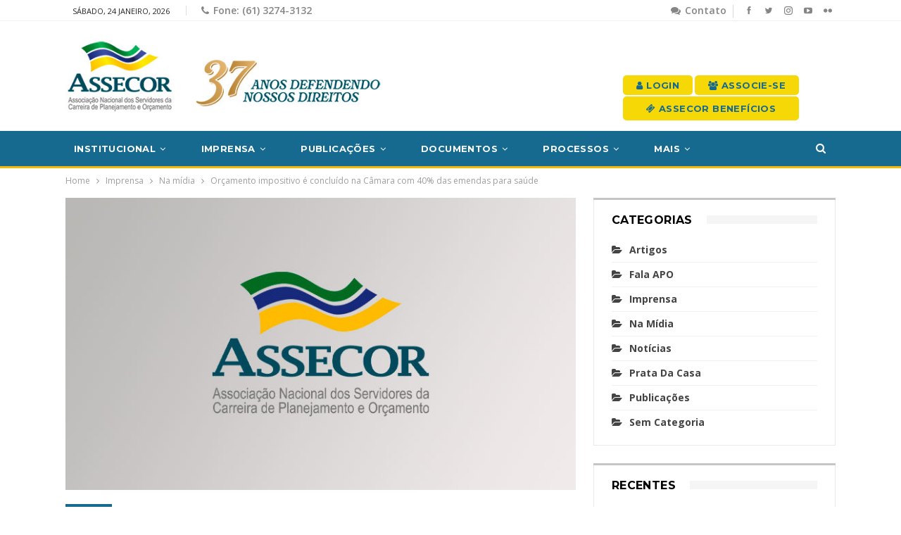

--- FILE ---
content_type: text/html; charset=UTF-8
request_url: https://assecor.org.br/2013/08/28/orcamento-impositivo-e-concluido-na-camara-com-40-das-emendas-para-saude/
body_size: 109461
content:
	<!DOCTYPE html>
		<!--[if IE 8]>
	<html class="ie ie8" lang="pt-BR"> <![endif]-->
	<!--[if IE 9]>
	<html class="ie ie9" lang="pt-BR"> <![endif]-->
	<!--[if gt IE 9]><!-->
<html lang="pt-BR"> <!--<![endif]-->
	<head>
				<meta charset="UTF-8">
		<meta http-equiv="X-UA-Compatible" content="IE=edge">
		<meta name="viewport" content="width=device-width, initial-scale=1.0">
		<link rel="pingback" href="https://assecor.org.br/xmlrpc.php"/>

		<title>Orçamento impositivo é concluído na Câmara com 40% das emendas para saúde &#8211; Assecor</title>
	<!-- PopupPress Plugin v.3.1.6 - 6.4.2 -->
<meta name='robots' content='max-image-preview:large' />

<!-- Better Open Graph, Schema.org & Twitter Integration -->
<meta property="og:locale" content="pt_br"/>
<meta property="og:site_name" content="Assecor"/>
<meta property="og:url" content="https://assecor.org.br/2013/08/28/orcamento-impositivo-e-concluido-na-camara-com-40-das-emendas-para-saude/"/>
<meta property="og:title" content="Orçamento impositivo é concluído na Câmara com 40% das emendas para saúde"/>
<meta property="og:image" content="https://assecor.org.br/wp-content/uploads/2022/08/Placeholder-Materias.jpg"/>
<meta property="article:section" content="Na mídia"/>
<meta property="og:description" content="                                        A Câmara dos Deputados aprovou ontem em segundo turno a Proposta de Emenda Constitucional (PEC) que cria o Orçamento impositivo. O placar foi de 376 votos a favor, 59 contra e cinco abstenções.O texto contém di"/>
<meta property="og:type" content="article"/>
<meta name="twitter:card" content="summary"/>
<meta name="twitter:url" content="https://assecor.org.br/2013/08/28/orcamento-impositivo-e-concluido-na-camara-com-40-das-emendas-para-saude/"/>
<meta name="twitter:title" content="Orçamento impositivo é concluído na Câmara com 40% das emendas para saúde"/>
<meta name="twitter:description" content="                                        A Câmara dos Deputados aprovou ontem em segundo turno a Proposta de Emenda Constitucional (PEC) que cria o Orçamento impositivo. O placar foi de 376 votos a favor, 59 contra e cinco abstenções.O texto contém di"/>
<meta name="twitter:image" content="https://assecor.org.br/wp-content/uploads/2022/08/Placeholder-Materias.jpg"/>
<!-- / Better Open Graph, Schema.org & Twitter Integration. -->
<link rel='dns-prefetch' href='//fonts.googleapis.com' />
<link rel="alternate" type="application/rss+xml" title="Feed para Assecor &raquo;" href="https://assecor.org.br/feed/" />
<script type="text/javascript">
/* <![CDATA[ */
window._wpemojiSettings = {"baseUrl":"https:\/\/s.w.org\/images\/core\/emoji\/14.0.0\/72x72\/","ext":".png","svgUrl":"https:\/\/s.w.org\/images\/core\/emoji\/14.0.0\/svg\/","svgExt":".svg","source":{"concatemoji":"https:\/\/assecor.org.br\/wp-includes\/js\/wp-emoji-release.min.js?ver=6.4.2"}};
/*! This file is auto-generated */
!function(i,n){var o,s,e;function c(e){try{var t={supportTests:e,timestamp:(new Date).valueOf()};sessionStorage.setItem(o,JSON.stringify(t))}catch(e){}}function p(e,t,n){e.clearRect(0,0,e.canvas.width,e.canvas.height),e.fillText(t,0,0);var t=new Uint32Array(e.getImageData(0,0,e.canvas.width,e.canvas.height).data),r=(e.clearRect(0,0,e.canvas.width,e.canvas.height),e.fillText(n,0,0),new Uint32Array(e.getImageData(0,0,e.canvas.width,e.canvas.height).data));return t.every(function(e,t){return e===r[t]})}function u(e,t,n){switch(t){case"flag":return n(e,"\ud83c\udff3\ufe0f\u200d\u26a7\ufe0f","\ud83c\udff3\ufe0f\u200b\u26a7\ufe0f")?!1:!n(e,"\ud83c\uddfa\ud83c\uddf3","\ud83c\uddfa\u200b\ud83c\uddf3")&&!n(e,"\ud83c\udff4\udb40\udc67\udb40\udc62\udb40\udc65\udb40\udc6e\udb40\udc67\udb40\udc7f","\ud83c\udff4\u200b\udb40\udc67\u200b\udb40\udc62\u200b\udb40\udc65\u200b\udb40\udc6e\u200b\udb40\udc67\u200b\udb40\udc7f");case"emoji":return!n(e,"\ud83e\udef1\ud83c\udffb\u200d\ud83e\udef2\ud83c\udfff","\ud83e\udef1\ud83c\udffb\u200b\ud83e\udef2\ud83c\udfff")}return!1}function f(e,t,n){var r="undefined"!=typeof WorkerGlobalScope&&self instanceof WorkerGlobalScope?new OffscreenCanvas(300,150):i.createElement("canvas"),a=r.getContext("2d",{willReadFrequently:!0}),o=(a.textBaseline="top",a.font="600 32px Arial",{});return e.forEach(function(e){o[e]=t(a,e,n)}),o}function t(e){var t=i.createElement("script");t.src=e,t.defer=!0,i.head.appendChild(t)}"undefined"!=typeof Promise&&(o="wpEmojiSettingsSupports",s=["flag","emoji"],n.supports={everything:!0,everythingExceptFlag:!0},e=new Promise(function(e){i.addEventListener("DOMContentLoaded",e,{once:!0})}),new Promise(function(t){var n=function(){try{var e=JSON.parse(sessionStorage.getItem(o));if("object"==typeof e&&"number"==typeof e.timestamp&&(new Date).valueOf()<e.timestamp+604800&&"object"==typeof e.supportTests)return e.supportTests}catch(e){}return null}();if(!n){if("undefined"!=typeof Worker&&"undefined"!=typeof OffscreenCanvas&&"undefined"!=typeof URL&&URL.createObjectURL&&"undefined"!=typeof Blob)try{var e="postMessage("+f.toString()+"("+[JSON.stringify(s),u.toString(),p.toString()].join(",")+"));",r=new Blob([e],{type:"text/javascript"}),a=new Worker(URL.createObjectURL(r),{name:"wpTestEmojiSupports"});return void(a.onmessage=function(e){c(n=e.data),a.terminate(),t(n)})}catch(e){}c(n=f(s,u,p))}t(n)}).then(function(e){for(var t in e)n.supports[t]=e[t],n.supports.everything=n.supports.everything&&n.supports[t],"flag"!==t&&(n.supports.everythingExceptFlag=n.supports.everythingExceptFlag&&n.supports[t]);n.supports.everythingExceptFlag=n.supports.everythingExceptFlag&&!n.supports.flag,n.DOMReady=!1,n.readyCallback=function(){n.DOMReady=!0}}).then(function(){return e}).then(function(){var e;n.supports.everything||(n.readyCallback(),(e=n.source||{}).concatemoji?t(e.concatemoji):e.wpemoji&&e.twemoji&&(t(e.twemoji),t(e.wpemoji)))}))}((window,document),window._wpemojiSettings);
/* ]]> */
</script>

<link rel='stylesheet' id='wpfd-wpbakery-style-css' href='https://assecor.org.br/wp-content/plugins/wp-file-download/app/includes/wpbakery/assets/css/wpbakery.css?ver=5.5.5' type='text/css' media='all' />
<style id='wp-emoji-styles-inline-css' type='text/css'>

	img.wp-smiley, img.emoji {
		display: inline !important;
		border: none !important;
		box-shadow: none !important;
		height: 1em !important;
		width: 1em !important;
		margin: 0 0.07em !important;
		vertical-align: -0.1em !important;
		background: none !important;
		padding: 0 !important;
	}
</style>
<style id='classic-theme-styles-inline-css' type='text/css'>
/*! This file is auto-generated */
.wp-block-button__link{color:#fff;background-color:#32373c;border-radius:9999px;box-shadow:none;text-decoration:none;padding:calc(.667em + 2px) calc(1.333em + 2px);font-size:1.125em}.wp-block-file__button{background:#32373c;color:#fff;text-decoration:none}
</style>
<link rel='stylesheet' id='ihc_front_end_style-css' href='https://assecor.org.br/wp-content/plugins/indeed-membership-pro/assets/css/style.min.css?ver=10.2' type='text/css' media='all' />
<link rel='stylesheet' id='ihc_templates_style-css' href='https://assecor.org.br/wp-content/plugins/indeed-membership-pro/assets/css/templates.min.css?ver=10.2' type='text/css' media='all' />
<link rel='stylesheet' id='pps_style-css' href='https://assecor.org.br/wp-content/plugins/popup-press/css/pps_style.css?ver=3.1.6' type='text/css' media='screen' />
<style id='pps_style-inline-css' type='text/css'>

.pps-popup {
}
.pps-popup .pps-wrap {
}
.pps-popup .pps-wrap .pps-close {
}
.pps-popup .pps-wrap .pps-content {
}

</style>
<link rel='stylesheet' id='dashicons-css' href='https://assecor.org.br/wp-includes/css/dashicons.min.css?ver=6.4.2' type='text/css' media='all' />
<link rel='stylesheet' id='bsf-Defaults-css' href='https://assecor.org.br/wp-content/uploads/smile_fonts/Defaults/Defaults.css?ver=3.19.11' type='text/css' media='all' />
<link rel='stylesheet' id='better-framework-main-fonts-css' href='https://fonts.googleapis.com/css?family=Open+Sans:400,700,600%7CMontserrat:600,700%7CRoboto:400%7CLato:400&#038;display=swap' type='text/css' media='all' />
<script type="text/javascript" src="https://assecor.org.br/wp-includes/js/jquery/jquery.min.js?ver=3.7.1" id="jquery-core-js"></script>
<script type="text/javascript" src="https://assecor.org.br/wp-includes/js/jquery/jquery-migrate.min.js?ver=3.4.1" id="jquery-migrate-js"></script>
<script type="text/javascript" src="https://assecor.org.br/wp-content/plugins/indeed-membership-pro/assets/js/jquery-ui.min.js?ver=10.2" id="ihc-jquery-ui-js"></script>
<script type="text/javascript" id="ihc-front_end_js-js-extra">
/* <![CDATA[ */
var ihc_translated_labels = {"delete_level":"Are you sure you want to delete this membership?","cancel_level":"Are you sure you want to cancel this membership?"};
/* ]]> */
</script>
<script type="text/javascript" src="https://assecor.org.br/wp-content/plugins/indeed-membership-pro/assets/js/functions.min.js?ver=10.7" id="ihc-front_end_js-js"></script>
<script type="text/javascript" id="ihc-front_end_js-js-after">
/* <![CDATA[ */
var ihc_site_url='https://assecor.org.br';
var ihc_plugin_url='https://assecor.org.br/wp-content/plugins/indeed-membership-pro/';
var ihc_ajax_url='https://assecor.org.br/wp-admin/admin-ajax.php';
var ihcStripeMultiply='100';
/* ]]> */
</script>
<!--[if lt IE 9]>
<script type="text/javascript" src="https://assecor.org.br/wp-content/themes/publisher/includes/libs/better-framework/assets/js/html5shiv.min.js?ver=3.15.0" id="bf-html5shiv-js"></script>
<![endif]-->
<!--[if lt IE 9]>
<script type="text/javascript" src="https://assecor.org.br/wp-content/themes/publisher/includes/libs/better-framework/assets/js/respond.min.js?ver=3.15.0" id="bf-respond-js"></script>
<![endif]-->
<link rel="https://api.w.org/" href="https://assecor.org.br/wp-json/" /><link rel="alternate" type="application/json" href="https://assecor.org.br/wp-json/wp/v2/posts/12070" /><link rel="EditURI" type="application/rsd+xml" title="RSD" href="https://assecor.org.br/xmlrpc.php?rsd" />
<meta name="generator" content="WordPress 6.4.2" />
<link rel="canonical" href="https://assecor.org.br/2013/08/28/orcamento-impositivo-e-concluido-na-camara-com-40-das-emendas-para-saude/" />
<link rel='shortlink' href='https://assecor.org.br/?p=12070' />
<link rel="alternate" type="application/json+oembed" href="https://assecor.org.br/wp-json/oembed/1.0/embed?url=https%3A%2F%2Fassecor.org.br%2F2013%2F08%2F28%2Forcamento-impositivo-e-concluido-na-camara-com-40-das-emendas-para-saude%2F" />
<link rel="alternate" type="text/xml+oembed" href="https://assecor.org.br/wp-json/oembed/1.0/embed?url=https%3A%2F%2Fassecor.org.br%2F2013%2F08%2F28%2Forcamento-impositivo-e-concluido-na-camara-com-40-das-emendas-para-saude%2F&#038;format=xml" />
<meta name='ump-token' content='fdbc9b2a22'><meta name="generator" content="Powered by WPBakery Page Builder - drag and drop page builder for WordPress."/>
<script type="application/ld+json">{
    "@context": "http://schema.org/",
    "@type": "Organization",
    "@id": "#organization",
    "logo": {
        "@type": "ImageObject",
        "url": "https://assecor.org.br/wp-content/uploads/2025/12/324_banner_site_35_anos_semfundo-Novo.jpg"
    },
    "url": "https://assecor.org.br/",
    "name": "Assecor",
    "description": "Associa\u00e7\u00e3o Nacional dos Servidores da Carreira de Planejamento e Or\u00e7amento"
}</script>
<script type="application/ld+json">{
    "@context": "http://schema.org/",
    "@type": "WebSite",
    "name": "Assecor",
    "alternateName": "Associa\u00e7\u00e3o Nacional dos Servidores da Carreira de Planejamento e Or\u00e7amento",
    "url": "https://assecor.org.br/"
}</script>
<script type="application/ld+json">{
    "@context": "http://schema.org/",
    "@type": "BlogPosting",
    "headline": "Or\u00e7amento impositivo \u00e9 conclu\u00eddo na C\u00e2mara com 40% das emendas para sa\u00fade",
    "description": "                                        A C\u00e2mara dos Deputados aprovou ontem em segundo turno a Proposta de Emenda Constitucional (PEC) que cria o Or\u00e7amento impositivo. O placar foi de 376 votos a favor, 59 contra e cinco absten\u00e7\u00f5es.O texto cont\u00e9m di",
    "datePublished": "2013-08-28",
    "dateModified": "2013-08-28",
    "author": {
        "@type": "Person",
        "@id": "#person-Assecor",
        "name": "Assecor"
    },
    "image": "https://assecor.org.br/wp-content/uploads/2022/08/Placeholder-Materias-750x430.jpg",
    "publisher": {
        "@id": "#organization"
    },
    "mainEntityOfPage": "https://assecor.org.br/2013/08/28/orcamento-impositivo-e-concluido-na-camara-com-40-das-emendas-para-saude/"
}</script>
<link rel='stylesheet' id='bf-minifed-css-1' href='https://assecor.org.br/wp-content/bs-booster-cache/96837d601bf4469f0396ea4c9605da0c.css' type='text/css' media='all' />
<link rel='stylesheet' id='7.11.0-1769029563' href='https://assecor.org.br/wp-content/bs-booster-cache/0ef65d3bec7d3298f35a866311514728.css' type='text/css' media='all' />
<meta name="generator" content="Powered by Slider Revolution 6.5.5 - responsive, Mobile-Friendly Slider Plugin for WordPress with comfortable drag and drop interface." />
<link rel="icon" href="https://assecor.org.br/wp-content/uploads/2022/06/cropped-Favicon-32x32.png" sizes="32x32" />
<link rel="icon" href="https://assecor.org.br/wp-content/uploads/2022/06/cropped-Favicon-192x192.png" sizes="192x192" />
<link rel="apple-touch-icon" href="https://assecor.org.br/wp-content/uploads/2022/06/cropped-Favicon-180x180.png" />
<meta name="msapplication-TileImage" content="https://assecor.org.br/wp-content/uploads/2022/06/cropped-Favicon-270x270.png" />
<script type="text/javascript">function setREVStartSize(e){
			//window.requestAnimationFrame(function() {				 
				window.RSIW = window.RSIW===undefined ? window.innerWidth : window.RSIW;	
				window.RSIH = window.RSIH===undefined ? window.innerHeight : window.RSIH;	
				try {								
					var pw = document.getElementById(e.c).parentNode.offsetWidth,
						newh;
					pw = pw===0 || isNaN(pw) ? window.RSIW : pw;
					e.tabw = e.tabw===undefined ? 0 : parseInt(e.tabw);
					e.thumbw = e.thumbw===undefined ? 0 : parseInt(e.thumbw);
					e.tabh = e.tabh===undefined ? 0 : parseInt(e.tabh);
					e.thumbh = e.thumbh===undefined ? 0 : parseInt(e.thumbh);
					e.tabhide = e.tabhide===undefined ? 0 : parseInt(e.tabhide);
					e.thumbhide = e.thumbhide===undefined ? 0 : parseInt(e.thumbhide);
					e.mh = e.mh===undefined || e.mh=="" || e.mh==="auto" ? 0 : parseInt(e.mh,0);		
					if(e.layout==="fullscreen" || e.l==="fullscreen") 						
						newh = Math.max(e.mh,window.RSIH);					
					else{					
						e.gw = Array.isArray(e.gw) ? e.gw : [e.gw];
						for (var i in e.rl) if (e.gw[i]===undefined || e.gw[i]===0) e.gw[i] = e.gw[i-1];					
						e.gh = e.el===undefined || e.el==="" || (Array.isArray(e.el) && e.el.length==0)? e.gh : e.el;
						e.gh = Array.isArray(e.gh) ? e.gh : [e.gh];
						for (var i in e.rl) if (e.gh[i]===undefined || e.gh[i]===0) e.gh[i] = e.gh[i-1];
											
						var nl = new Array(e.rl.length),
							ix = 0,						
							sl;					
						e.tabw = e.tabhide>=pw ? 0 : e.tabw;
						e.thumbw = e.thumbhide>=pw ? 0 : e.thumbw;
						e.tabh = e.tabhide>=pw ? 0 : e.tabh;
						e.thumbh = e.thumbhide>=pw ? 0 : e.thumbh;					
						for (var i in e.rl) nl[i] = e.rl[i]<window.RSIW ? 0 : e.rl[i];
						sl = nl[0];									
						for (var i in nl) if (sl>nl[i] && nl[i]>0) { sl = nl[i]; ix=i;}															
						var m = pw>(e.gw[ix]+e.tabw+e.thumbw) ? 1 : (pw-(e.tabw+e.thumbw)) / (e.gw[ix]);					
						newh =  (e.gh[ix] * m) + (e.tabh + e.thumbh);
					}
					var el = document.getElementById(e.c);
					if (el!==null && el) el.style.height = newh+"px";					
					el = document.getElementById(e.c+"_wrapper");
					if (el!==null && el) {
						el.style.height = newh+"px";
						el.style.display = "block";
					}
				} catch(e){
					console.log("Failure at Presize of Slider:" + e)
				}					   
			//});
		  };</script>
		<style type="text/css" id="wp-custom-css">
			.fvhrpx .fvhrpx-container embed, .fvhrpx .fvhrpx-container img, .fvhrpx .fvhrpx-container object {
    max-width: 100%;
    width: 430px;
    margin-left: -200px !important;
}

@media only screen and (max-width: 600px) {
  .menu-logins-mobile {
    width: 250px !important;
    /* margin-top: 5px; */
    display: flex !important;
    /* height: 10px; */
    font-size: 10px !important;
}
}

@media only screen and (max-width: 600px) {
  .menu-logins-n a, .menu-logins-mobile a {
    background-color: #f7d807 !important;
    border-radius: 5px;
    color: #166a8f !important;
    font-size: 18px;
    padding: 2px 2px !important;
    font-family: 'Montserrat';
    /* font-weight: 700; */
    font-size: 13px;
    text-align: inherit;
    text-transform: uppercase;
    letter-spacing: .4px;
margin-left: 5px !important;
    margin-right: 5px !important;
}
}

.site-header .site-branding .logo {
    margin: 0;
    line-height: 0;
    font-size: 50px;
    width: 450px !important;
}
		</style>
		<noscript><style> .wpb_animate_when_almost_visible { opacity: 1; }</style></noscript><style type="text/css">
#popuppress-15525 {
			width: 640px;
			height: auto;
			-webkit-border-radius: 7px;
			-moz-border-radius: 7px;
			border-radius: 7px;
			border: solid 8px rgba(0,0,0,0.4);
		}
		#popuppress-15525 .pps-wrap {
			padding: 15px 20px 15px 20px;
			background-color: #FFFFFF;
			-webkit-border-radius: 5px;
			-moz-border-radius: 5px;
			border-radius: 5px;
		}
		@media screen and (max-width: 600px){
			#popuppress-15525 .pps-wrap {
			  padding: 0.6em;
			}
		}
		#popuppress-15525 .pps-header {
			background-color: #FFFFFF;
			-moz-border-radius: 2px 2px 0px 0px;
			-webkit-border-radius: 2px 2px 0px 0px;
			border-radius: 2px 2px 0px 0px;
		}
		#popuppress-15525 .pps-header h3 {
			margin-bottom: 10px;
			padding-top: 0px;
			padding-right: 0px;
			padding-bottom: 14px;
			padding-left: 0px;
			border-color: #EEEEEE;
			line-height: 1.4;
			font-size: 20px;
			color: #444444;
			text-align: left
		}
		#popuppress-15525 .pps-content {
			padding: 0px;
		}

		#popuppress-15525 .pps-iframe iframe {
			height: 460px;
		}
		#popuppress-15525 .pps-pdf iframe {
			height: 460px;
		}
		#popuppress-15525 .pps-embed{
			min-height: 460px;
		}
		#popuppress-15525 .pps-embed iframe {
			width: 100%;
			height: 460px;
		}
		#popuppress-15525 .pps-control-nav {
			bottom: -38px;
		}
		
		#popuppress-15525 .pps-content,
		#popuppress-15525 .pps-content p,
		#popuppress-15525 .pps-content ul,
		#popuppress-15525 .pps-content ol,
		#popuppress-15525 .pps-content em,
		#popuppress-15525 .pps-content span,
		#popuppress-15525 .pps-content a {
			font-size: 16px;
			line-height: 1.6;
		}
		#popuppress-15525 .pps-content h1 {
			font-size: 32px;
			line-height: 1.3;
			margin: 0.5em 0;
			padding: 0px;
		}
		#popuppress-15525 .pps-content h2 {
			font-size: 27.2px;
			line-height: 1.3;
			margin: 0.4em 0;
			padding: 0px;
		}
		#popuppress-15525 .pps-content h3 {
			font-size: 20.8px;
			line-height: 1.3;
			margin: 0.3em 0;
			padding: 0px;
		}
		/* Customize the button of the popup */
a.pps-btn.pps-button-popup {
 color: #FFF;
 font-size: 12px;
 line-height: 1.6;
 font-weight: bold;
 padding:5px 14px 4px;
 font-family: Arial, Helvetica, sans-serif;
 background-color: #348ECC;
 border-bottom: 2px solid #1B80C5;
 border-radius: 3px;
}
a.pps-btn.pps-button-popup:hover {
 background-color: #3C9CDD;
 border-color: #1B80C5;
}
/* Add additional styles */

		#popuppress-15525.pps-popup.pps-has-border:before {
			
			top: -22px;
			right: -22px;
			width: 46px;
			height: 46px;
			-webkit-border-radius: 46px;
			-moz-border-radius: 46px;
			border-radius: 46px;
			background-color: rgba(0,0,0,0.4);
		
		}
		#popuppress-15525 .pps-close {
			position: absolute;
			top: -14px;
			right: -14px;
		}
		#popuppress-15525 .pps-close a.pps-close-link {
		    font-size: 18px;
			width: 18px;
			height: 18px;
			line-height: 1;
			background-color: #FFFFFF;
			-webkit-border-radius: 18px;
			-moz-border-radius: 18px;
			border-radius: 18px;
		}
		#popuppress-15525 .pps-close a.pps-close-link i.pps-icon:before{
			line-height: 1;
			color: #999999
		}
		#popuppress-15525 .pps-close a.pps-close-link:hover i.pps-icon:before{
			color: #222222
		}
</style>	</head>

<body class="post-template-default single single-post postid-12070 single-format-standard bs-theme bs-publisher bs-publisher-magly active-top-line ltr close-rh page-layout-2-col page-layout-2-col-right full-width main-menu-sticky-smart main-menu-full-width active-ajax-search single-prim-cat-161 single-cat-161  bs-hide-ha wpb-js-composer js-comp-ver-6.7.0 vc_responsive bs-ll-a" dir="ltr">
		<div class="main-wrap content-main-wrap">
			<header id="header" class="site-header header-style-2 full-width" itemscope="itemscope" itemtype="https://schema.org/WPHeader">

		<section class="topbar topbar-style-1 hidden-xs hidden-xs">
	<div class="content-wrap">
		<div class="container">
			<div class="topbar-inner clearfix">

									<div class="section-links">
								<div  class="  better-studio-shortcode bsc-clearfix better-social-counter style-button not-colored in-4-col">
						<ul class="social-list bsc-clearfix"><li class="social-item facebook"><a href = "https://www.facebook.com/assecor.oficial" target = "_blank" > <i class="item-icon bsfi-facebook" ></i><span class="item-title" > Likes </span> </a> </li> <li class="social-item twitter"><a href = "https://twitter.com/assecor" target = "_blank" > <i class="item-icon bsfi-twitter" ></i><span class="item-title" > Followers </span> </a> </li> <li class="social-item instagram"><a href = "https://instagram.com/assecor.oficial" target = "_blank" > <i class="item-icon bsfi-instagram" ></i><span class="item-title" > Followers </span> </a> </li> <li class="social-item youtube"><a href = "https://youtube.com/user/assecoroficial" target = "_blank" > <i class="item-icon bsfi-youtube" ></i><span class="item-title" > Subscribers </span> </a> </li> <li class="social-item flickr"><a href = "https://www.flickr.com/groups/107042522@N04" target = "_blank" > <i class="item-icon bsfi-flickr" ></i><span class="item-title" > Flickr </span> </a> </li> 			</ul>
		</div>
									<a class="topbar-sign-in behind-social"
							   data-toggle="modal" data-target="#bsLoginModal">
								<i class="fa fa-user-circle"></i> Login							</a>

							<div class="modal sign-in-modal fade" id="bsLoginModal" tabindex="-1" role="dialog"
							     style="display: none">
								<div class="modal-dialog" role="document">
									<div class="modal-content">
											<span class="close-modal" data-dismiss="modal" aria-label="Close"><i
														class="fa fa-close"></i></span>
										<div class="modal-body">
											<div id="form_50330_" class="bs-shortcode bs-login-shortcode ">
		<div class="bs-login bs-type-login"  style="display:none">

					<div class="bs-login-panel bs-login-sign-panel bs-current-login-panel">
								<form name="loginform"
				      action="https://assecor.org.br/wp-login.php" method="post">

					
					<div class="login-header">
						<span class="login-icon fa fa-user-circle main-color"></span>
						<p>Olá, faça login.</p>
					</div>
					
					<div class="login-field login-username">
						<input type="text" name="log" id="form_50330_user_login" class="input"
						       value="" size="20"
						       placeholder="Usuário ou Email..." required/>
					</div>

					<div class="login-field login-password">
						<input type="password" name="pwd" id="form_50330_user_pass"
						       class="input"
						       value="" size="20" placeholder="Senha..."
						       required/>
					</div>

					
					<div class="login-field">
						<a href="https://assecor.org.br/wp-login.php?action=lostpassword&redirect_to=https%3A%2F%2Fassecor.org.br%2F2013%2F08%2F28%2Forcamento-impositivo-e-concluido-na-camara-com-40-das-emendas-para-saude%2F"
						   class="go-reset-panel">Perdeu a senha?</a>

													<span class="login-remember">
							<input class="remember-checkbox" name="rememberme" type="checkbox"
							       id="form_50330_rememberme"
							       value="forever"  />
							<label class="remember-label">Lembrar-me</label>
						</span>
											</div>

					
					<div class="login-field login-submit">
						<input type="submit" name="wp-submit"
						       class="button-primary login-btn"
						       value="Log In"/>
						<input type="hidden" name="redirect_to" value="https://assecor.org.br/2013/08/28/orcamento-impositivo-e-concluido-na-camara-com-40-das-emendas-para-saude/"/>
					</div>

									</form>
			</div>

			<div class="bs-login-panel bs-login-reset-panel">

				<span class="go-login-panel"><i
							class="fa fa-angle-left"></i> Login</span>

				<div class="bs-login-reset-panel-inner">
					<div class="login-header">
						<span class="login-icon fa fa-support"></span>
						<p>Recuperar senha.</p>
						<p>Enviado por email</p>
					</div>
										<form name="lostpasswordform" id="form_50330_lostpasswordform"
					      action="https://assecor.org.br/wp-login.php?action=lostpassword"
					      method="post">

						<div class="login-field reset-username">
							<input type="text" name="user_login" class="input" value=""
							       placeholder="Usuário ou Email..."
							       required/>
						</div>

						
						<div class="login-field reset-submit">

							<input type="hidden" name="redirect_to" value=""/>
							<input type="submit" name="wp-submit" class="login-btn"
							       value="Enviar senha"/>

						</div>
					</form>
				</div>
			</div>
			</div>
	</div>
										</div>
									</div>
								</div>
							</div>
												</div>
				
				<div class="section-menu">
						<div id="menu-top" class="menu top-menu-wrapper" role="navigation" itemscope="itemscope" itemtype="https://schema.org/SiteNavigationElement">
		<nav class="top-menu-container">

			<ul id="top-navigation" class="top-menu menu clearfix bsm-pure">
									<li id="topbar-date" class="menu-item menu-item-date">
					<span
						class="topbar-date">sábado, 24 janeiro, 2026</span>
					</li>
					<li id="menu-item-13246" class="menu-have-icon menu-icon-type-fontawesome menu-item menu-item-type-custom menu-item-object-custom better-anim-fade menu-item-13246"><a href="tel:6132743132"><i class="bf-icon  fa fa-phone"></i>Fone: (61) 3274-3132</a></li>
			</ul>

		</nav>
	</div>
				</div>
			</div>
		</div>
	</div>
</section>
		<div class="header-inner">
			<div class="content-wrap">
				<div class="container">
					<div class="row">
						<div class="row-height">
							<div class="logo-col col-xs-4">
								<div class="col-inside">
									<div id="site-branding" class="site-branding">
	<p  id="site-title" class="logo h1 img-logo">
	<a href="https://assecor.org.br/" itemprop="url" rel="home">
					<img id="site-logo" src="https://assecor.org.br/wp-content/uploads/2025/12/324_banner_site_35_anos_semfundo-Novo.jpg"
			     alt="Assecor"  />

			<span class="site-title">Assecor - Associação Nacional dos Servidores da Carreira de Planejamento e Orçamento</span>
				</a>
</p>
</div><!-- .site-branding -->
								</div>
							</div>
															<div class="sidebar-col col-xs-8">
									<div class="col-inside">
										<aside id="sidebar" class="sidebar" role="complementary" itemscope="itemscope" itemtype="https://schema.org/WPSideBar">
											<div class="fvhrpx fvhrpx-pubadban fvhrpx-show-desktop fvhrpx-show-tablet-portrait fvhrpx-show-tablet-landscape fvhrpx-show-phone fvhrpx-loc-header_aside_logo fvhrpx-align-left fvhrpx-column-1 fvhrpx-clearfix no-bg-box-model"><div id="fvhrpx-12930-586661390" class="fvhrpx-container fvhrpx-type-image " itemscope="" itemtype="https://schema.org/WPAdBlock" data-adid="12930" data-type="image"><img class="fvhrpx-image" src="" alt="" /></div></div>										</aside>
									</div>
								</div>
														</div>
					</div>
				</div>
			</div>
		</div>

		<div id="menu-main" class="menu main-menu-wrapper show-search-item menu-actions-btn-width-1" role="navigation" itemscope="itemscope" itemtype="https://schema.org/SiteNavigationElement">
	<div class="main-menu-inner">
		<div class="content-wrap">
			<div class="container">

				<nav class="main-menu-container">
					<ul id="main-navigation" class="main-menu menu bsm-pure clearfix">
						<li id="menu-item-71" class="menu-item menu-item-type-custom menu-item-object-custom menu-item-has-children better-anim-fade menu-item-71"><a href="https://assecor.org.br/institucional/">Institucional</a>
<ul class="sub-menu">
	<li id="menu-item-443" class="menu-item menu-item-type-custom menu-item-object-custom better-anim-fade menu-item-443"><a href="https://assecor.org.br/institucional/#sobre">Sobre a Assecor</a></li>
	<li id="menu-item-444" class="menu-item menu-item-type-custom menu-item-object-custom better-anim-fade menu-item-444"><a href="https://assecor.org.br/institucional/#carreira">A Carreira</a></li>
	<li id="menu-item-445" class="menu-item menu-item-type-custom menu-item-object-custom better-anim-fade menu-item-445"><a href="https://assecor.org.br/institucional/#diretoria">Diretoria</a></li>
	<li id="menu-item-447" class="menu-item menu-item-type-custom menu-item-object-custom better-anim-fade menu-item-447"><a href="https://assecor.org.br/institucional/#estatuto">Estatuto/Normas</a></li>
	<li id="menu-item-1666" class="menu-item menu-item-type-post_type menu-item-object-page menu-item-has-children better-anim-fade menu-item-1666"><a href="https://assecor.org.br/financeiro/">Financeiro</a>
	<ul class="sub-menu">
		<li id="menu-item-16028" class="menu-item menu-item-type-custom menu-item-object-custom better-anim-fade menu-item-16028"><a href="https://assecor.org.br/prestacao-de-contas-2024/">Prestação de contas 2024</a></li>
		<li id="menu-item-15520" class="menu-item menu-item-type-post_type menu-item-object-page better-anim-fade menu-item-15520"><a href="https://assecor.org.br/financeiro/prestacao-de-contas-2023/">Prestação de Contas 2023</a></li>
		<li id="menu-item-15347" class="menu-item menu-item-type-post_type menu-item-object-page better-anim-fade menu-item-15347"><a href="https://assecor.org.br/financeiro/prestacao-de-contas-2022/">Prestação de Contas 2022</a></li>
		<li id="menu-item-1677" class="menu-item menu-item-type-post_type menu-item-object-page better-anim-fade menu-item-1677"><a href="https://assecor.org.br/financeiro/prestacao-de-contas-2021/">Prestação de Contas 2021</a></li>
		<li id="menu-item-1676" class="menu-item menu-item-type-post_type menu-item-object-page better-anim-fade menu-item-1676"><a href="https://assecor.org.br/financeiro/prestacao-de-contas-2020/">Prestação de Contas 2020</a></li>
		<li id="menu-item-1675" class="menu-item menu-item-type-post_type menu-item-object-page better-anim-fade menu-item-1675"><a href="https://assecor.org.br/financeiro/prestacao-de-contas-2019/">Prestação de Contas 2019</a></li>
		<li id="menu-item-1674" class="menu-item menu-item-type-post_type menu-item-object-page better-anim-fade menu-item-1674"><a href="https://assecor.org.br/financeiro/prestacao-de-contas-2018/">Prestação de Contas 2018</a></li>
		<li id="menu-item-1673" class="menu-item menu-item-type-post_type menu-item-object-page better-anim-fade menu-item-1673"><a href="https://assecor.org.br/financeiro/prestacao-de-contas-2017/">Prestação de Contas 2017</a></li>
		<li id="menu-item-1672" class="menu-item menu-item-type-post_type menu-item-object-page better-anim-fade menu-item-1672"><a href="https://assecor.org.br/financeiro/prestacao-de-contas-2016/">Prestação de Contas 2016</a></li>
		<li id="menu-item-1671" class="menu-item menu-item-type-post_type menu-item-object-page better-anim-fade menu-item-1671"><a href="https://assecor.org.br/financeiro/prestacao-de-contas-2015/">Prestação de Contas 2015</a></li>
		<li id="menu-item-1667" class="menu-item menu-item-type-post_type menu-item-object-page better-anim-fade menu-item-1667"><a href="https://assecor.org.br/financeiro/demonstracao-de-resultado-dos-exercicios-2013-2016/">Demonstração de Resultado dos Exercícios 2013 – 2016</a></li>
		<li id="menu-item-1670" class="menu-item menu-item-type-post_type menu-item-object-page better-anim-fade menu-item-1670"><a href="https://assecor.org.br/financeiro/prestacao-de-contas-2013/">Prestação de Contas 2013</a></li>
		<li id="menu-item-1669" class="menu-item menu-item-type-post_type menu-item-object-page better-anim-fade menu-item-1669"><a href="https://assecor.org.br/financeiro/prestacao-de-contas-2012/">Prestação de Contas 2012</a></li>
		<li id="menu-item-1668" class="menu-item menu-item-type-post_type menu-item-object-page better-anim-fade menu-item-1668"><a href="https://assecor.org.br/financeiro/prestacao-de-contas-2011/">Prestação de Contas 2011</a></li>
	</ul>
</li>
	<li id="menu-item-449" class="menu-item menu-item-type-custom menu-item-object-custom better-anim-fade menu-item-449"><a href="https://assecor.org.br/institucional/#legislacao">Legislação</a></li>
	<li id="menu-item-446" class="menu-item menu-item-type-custom menu-item-object-custom better-anim-fade menu-item-446"><a href="https://assecor.org.br/institucional/#missao">Missão</a></li>
	<li id="menu-item-448" class="menu-item menu-item-type-custom menu-item-object-custom better-anim-fade menu-item-448"><a href="https://assecor.org.br/institucional/#codigodeetica">Código de Ética</a></li>
	<li id="menu-item-15442" class="menu-item menu-item-type-custom menu-item-object-custom better-anim-fade menu-item-15442"><a href="https://assecor.org.br/institucional/#concursos">Concursos</a></li>
	<li id="menu-item-16066" class="menu-item menu-item-type-custom menu-item-object-custom better-anim-fade menu-item-16066"><a href="https://assecor.org.br/acoes-da-assecor/">Ações da Assecor</a></li>
</ul>
</li>
<li id="menu-item-125" class="menu-item menu-item-type-custom menu-item-object-custom menu-item-has-children better-anim-fade menu-item-125"><a href="#">Imprensa</a>
<ul class="sub-menu">
	<li id="menu-item-1618" class="menu-item menu-item-type-taxonomy menu-item-object-category menu-term-160 better-anim-fade menu-item-1618"><a href="https://assecor.org.br/category/imprensa/noticias/">Notícias</a></li>
</ul>
</li>
<li id="menu-item-126" class="menu-item menu-item-type-custom menu-item-object-custom menu-item-has-children better-anim-fade menu-item-126"><a href="#">Publicações</a>
<ul class="sub-menu">
	<li id="menu-item-1617" class="menu-item menu-item-type-taxonomy menu-item-object-category menu-term-158 better-anim-fade menu-item-1617"><a href="https://assecor.org.br/category/publicacoes/artigos/">Artigos</a></li>
	<li id="menu-item-14496" class="menu-item menu-item-type-post_type menu-item-object-page better-anim-fade menu-item-14496"><a href="https://assecor.org.br/livros/">Livros</a></li>
	<li id="menu-item-14464" class="menu-item menu-item-type-custom menu-item-object-custom menu-item-has-children better-anim-fade menu-item-14464"><a href="http://assecor.org.br/rbpo">Revista RBPO</a>
	<ul class="sub-menu">
		<li id="menu-item-14200" class="menu-item menu-item-type-post_type menu-item-object-page better-anim-fade menu-item-14200"><a href="https://assecor.org.br/publique/">Publique</a></li>
		<li id="menu-item-15887" class="menu-item menu-item-type-custom menu-item-object-custom better-anim-fade menu-item-15887"><a href="https://assecor.org.br/rbpo/#v13222">Vol. 15 (2025)</a></li>
		<li id="menu-item-15554" class="menu-item menu-item-type-custom menu-item-object-custom better-anim-fade menu-item-15554"><a href="https://assecor.org.br/rbpo/vol-14-2024/">Vol.14 (2024)</a></li>
		<li id="menu-item-15181" class="menu-item menu-item-type-custom menu-item-object-custom better-anim-fade menu-item-15181"><a href="http://assecor.org.br/rbpo/#v1323">Vol. 13 (2023)</a></li>
		<li id="menu-item-953" class="menu-item menu-item-type-post_type menu-item-object-page better-anim-fade menu-item-953"><a href="https://assecor.org.br/rbpo-revista-brasileira-de-planejamento-e-orcamento/vol-12-2022/">Vol. 12 (2022)</a></li>
		<li id="menu-item-943" class="menu-item menu-item-type-post_type menu-item-object-page better-anim-fade menu-item-943"><a href="https://assecor.org.br/rbpo-revista-brasileira-de-planejamento-e-orcamento/edicao-especial/">Edição Especial</a></li>
		<li id="menu-item-944" class="menu-item menu-item-type-post_type menu-item-object-page better-anim-fade menu-item-944"><a href="https://assecor.org.br/rbpo-revista-brasileira-de-planejamento-e-orcamento/vol-11-numero-2-2021/">Vol. 11 Número 2 (2021)</a></li>
		<li id="menu-item-945" class="menu-item menu-item-type-post_type menu-item-object-page better-anim-fade menu-item-945"><a href="https://assecor.org.br/rbpo-revista-brasileira-de-planejamento-e-orcamento/vol-11-numero-1-2021/">Vol. 11 Número 1 (2021)</a></li>
		<li id="menu-item-946" class="menu-item menu-item-type-post_type menu-item-object-page better-anim-fade menu-item-946"><a href="https://assecor.org.br/rbpo-revista-brasileira-de-planejamento-e-orcamento/vol-10-numero-2-2020/">Vol. 10 Número 2 (2020)</a></li>
		<li id="menu-item-947" class="menu-item menu-item-type-post_type menu-item-object-page better-anim-fade menu-item-947"><a href="https://assecor.org.br/rbpo-revista-brasileira-de-planejamento-e-orcamento/vol-10-numero-1-2020/">Vol. 10 Número 1 (2020)</a></li>
		<li id="menu-item-950" class="menu-item menu-item-type-post_type menu-item-object-page better-anim-fade menu-item-950"><a href="https://assecor.org.br/rbpo-revista-brasileira-de-planejamento-e-orcamento/vol-9-numero-2-2019/">Vol. 9 Número 2 (2019)</a></li>
		<li id="menu-item-951" class="menu-item menu-item-type-post_type menu-item-object-page better-anim-fade menu-item-951"><a href="https://assecor.org.br/rbpo-revista-brasileira-de-planejamento-e-orcamento/vol-9-numero-1-2019/">Vol. 9 Número 1 (2019)</a></li>
		<li id="menu-item-948" class="menu-item menu-item-type-post_type menu-item-object-page better-anim-fade menu-item-948"><a href="https://assecor.org.br/rbpo-revista-brasileira-de-planejamento-e-orcamento/vol-8-numero-2-2018/">Vol. 8 Número 2 (2018)</a></li>
		<li id="menu-item-949" class="menu-item menu-item-type-post_type menu-item-object-page better-anim-fade menu-item-949"><a href="https://assecor.org.br/rbpo-revista-brasileira-de-planejamento-e-orcamento/vol-8-numero-1-2018/">Vol. 8 Número 1 (2018)</a></li>
		<li id="menu-item-952" class="menu-item menu-item-type-post_type menu-item-object-page better-anim-fade menu-item-952"><a href="https://assecor.org.br/rbpo-revista-brasileira-de-planejamento-e-orcamento/vol-7-numero-2-2017/">Vol. 7 Número 2 (2017)</a></li>
		<li id="menu-item-760" class="menu-item menu-item-type-post_type menu-item-object-page better-anim-fade menu-item-760"><a href="https://assecor.org.br/rbpo-revista-brasileira-de-planejamento-e-orcamento/vol-7-numero-1-2017/">Vol. 7 Número 1 (2017)</a></li>
		<li id="menu-item-761" class="menu-item menu-item-type-post_type menu-item-object-page better-anim-fade menu-item-761"><a href="https://assecor.org.br/rbpo-revista-brasileira-de-planejamento-e-orcamento/vol-6-numero-2-2016/">Vol. 6 Número 2 (2016)</a></li>
		<li id="menu-item-762" class="menu-item menu-item-type-post_type menu-item-object-page better-anim-fade menu-item-762"><a href="https://assecor.org.br/rbpo-revista-brasileira-de-planejamento-e-orcamento/vol-6-numero-1-2016/">Vol. 6 Número 1 (2016)</a></li>
		<li id="menu-item-763" class="menu-item menu-item-type-post_type menu-item-object-page better-anim-fade menu-item-763"><a href="https://assecor.org.br/rbpo-revista-brasileira-de-planejamento-e-orcamento/vol-5-numero-2-2015/">Vol. 5 Número 2 (2015)</a></li>
		<li id="menu-item-764" class="menu-item menu-item-type-post_type menu-item-object-page better-anim-fade menu-item-764"><a href="https://assecor.org.br/rbpo-revista-brasileira-de-planejamento-e-orcamento/vol-5-numero-1-2015/">Vol. 5 Número 1 (2015)</a></li>
		<li id="menu-item-765" class="menu-item menu-item-type-post_type menu-item-object-page better-anim-fade menu-item-765"><a href="https://assecor.org.br/rbpo-revista-brasileira-de-planejamento-e-orcamento/vol-4-numero-2-2014/">Vol. 4 Número 2 (2014)</a></li>
		<li id="menu-item-766" class="menu-item menu-item-type-post_type menu-item-object-page better-anim-fade menu-item-766"><a href="https://assecor.org.br/rbpo-revista-brasileira-de-planejamento-e-orcamento/vol-4-numero-1-2014/">Vol. 4 Número 1 (2014)</a></li>
		<li id="menu-item-767" class="menu-item menu-item-type-post_type menu-item-object-page better-anim-fade menu-item-767"><a href="https://assecor.org.br/rbpo-revista-brasileira-de-planejamento-e-orcamento/vol-3-numero-2-2013/">Vol. 3 Número 2 (2013)</a></li>
		<li id="menu-item-768" class="menu-item menu-item-type-post_type menu-item-object-page better-anim-fade menu-item-768"><a href="https://assecor.org.br/rbpo-revista-brasileira-de-planejamento-e-orcamento/vol-3-numero-1-2013/">Vol. 3 Número 1 (2013)</a></li>
		<li id="menu-item-631" class="menu-item menu-item-type-post_type menu-item-object-page better-anim-fade menu-item-631"><a href="https://assecor.org.br/rbpo-revista-brasileira-de-planejamento-e-orcamento/vol-2-numero-1-2012/">Vol. 2 Número 1 (2012)</a></li>
		<li id="menu-item-632" class="menu-item menu-item-type-post_type menu-item-object-page better-anim-fade menu-item-632"><a href="https://assecor.org.br/rbpo-revista-brasileira-de-planejamento-e-orcamento/vol-1-numero-2-2011/">Vol. 1 Número 2 (2011)</a></li>
		<li id="menu-item-597" class="menu-item menu-item-type-post_type menu-item-object-page better-anim-fade menu-item-597"><a href="https://assecor.org.br/rbpo-revista-brasileira-de-planejamento-e-orcamento/vol-1-numero-1-2011/">Vol. 1 Número 1 (2011)</a></li>
	</ul>
</li>
	<li id="menu-item-14519" class="menu-item menu-item-type-post_type menu-item-object-page better-anim-fade menu-item-14519"><a href="https://assecor.org.br/rpc-associados-da-assecor-podem-aderir-a-assessoria-juridica-especializada-para-tirar-duvidas-sobre-migracao/">RPC</a></li>
</ul>
</li>
<li id="menu-item-127" class="menu-item menu-item-type-custom menu-item-object-custom menu-item-has-children better-anim-fade menu-item-127"><a href="#">Documentos</a>
<ul class="sub-menu">
	<li id="menu-item-954" class="menu-item menu-item-type-post_type menu-item-object-page better-anim-fade menu-item-954"><a href="https://assecor.org.br/atas/">Atas</a></li>
	<li id="menu-item-1035" class="menu-item menu-item-type-post_type menu-item-object-page menu-item-has-children better-anim-fade menu-item-1035"><a href="https://assecor.org.br/carreira/">Carreira</a>
	<ul class="sub-menu">
		<li id="menu-item-14449" class="menu-item menu-item-type-post_type menu-item-object-page better-anim-fade menu-item-14449"><a href="https://assecor.org.br/carreira/tabela-salarial-e-cartas/">Tabela Salarial e Cartas</a></li>
	</ul>
</li>
	<li id="menu-item-14459" class="menu-item menu-item-type-post_type menu-item-object-page better-anim-fade menu-item-14459"><a href="https://assecor.org.br/carreira/cartas/">Cartas</a></li>
	<li id="menu-item-14460" class="menu-item menu-item-type-post_type menu-item-object-page better-anim-fade menu-item-14460"><a href="https://assecor.org.br/carreira/notas/">Notas</a></li>
	<li id="menu-item-1043" class="menu-item menu-item-type-post_type menu-item-object-page better-anim-fade menu-item-1043"><a href="https://assecor.org.br/estatutos/">Estatutos</a></li>
	<li id="menu-item-1051" class="menu-item menu-item-type-post_type menu-item-object-page better-anim-fade menu-item-1051"><a href="https://assecor.org.br/carreira/oficios/">Ofícios</a></li>
</ul>
</li>
<li id="menu-item-1077" class="menu-item menu-item-type-post_type menu-item-object-page menu-item-has-children better-anim-fade menu-item-1077"><a href="https://assecor.org.br/processos/">Processos</a>
<ul class="sub-menu">
	<li id="menu-item-14991" class="menu-item menu-item-type-post_type menu-item-object-page better-anim-fade menu-item-14991"><a href="https://assecor.org.br/processos/andamento-dos-processos/">Andamento dos Processos</a></li>
</ul>
</li>
<li id="menu-item-129" class="menu-item menu-item-type-custom menu-item-object-custom menu-item-has-children better-anim-fade menu-item-129"><a href="#">Seminários</a>
<ul class="sub-menu">
	<li id="menu-item-13386" class="menu-item menu-item-type-post_type menu-item-object-page better-anim-fade menu-item-13386"><a href="https://assecor.org.br/seminarios/seminario-2016/">Seminário 2016</a></li>
	<li id="menu-item-13381" class="menu-item menu-item-type-post_type menu-item-object-page better-anim-fade menu-item-13381"><a href="https://assecor.org.br/seminarios/seminario-2015/">Seminário 2015</a></li>
	<li id="menu-item-13387" class="menu-item menu-item-type-post_type menu-item-object-page better-anim-fade menu-item-13387"><a href="https://assecor.org.br/seminarios/seminario-2014/">Seminário 2014</a></li>
	<li id="menu-item-13382" class="menu-item menu-item-type-post_type menu-item-object-page better-anim-fade menu-item-13382"><a href="https://assecor.org.br/seminarios/seminario-2013/">Seminário 2013</a></li>
	<li id="menu-item-13383" class="menu-item menu-item-type-post_type menu-item-object-page better-anim-fade menu-item-13383"><a href="https://assecor.org.br/seminarios/seminario-2012/">Seminário 2012</a></li>
	<li id="menu-item-13384" class="menu-item menu-item-type-post_type menu-item-object-page better-anim-fade menu-item-13384"><a href="https://assecor.org.br/seminarios/seminario-2011/">Seminário 2011</a></li>
	<li id="menu-item-13385" class="menu-item menu-item-type-post_type menu-item-object-page better-anim-fade menu-item-13385"><a href="https://assecor.org.br/seminarios/seminario-2010/">Seminário 2010</a></li>
</ul>
</li>
<li id="menu-item-130" class="menu-item menu-item-type-custom menu-item-object-custom menu-item-has-children better-anim-fade menu-item-130"><a href="https://assecor.org.br/beneficios">Benefícios</a>
<ul class="sub-menu">
	<li id="menu-item-329" class="menu-item menu-item-type-post_type menu-item-object-page better-anim-fade menu-item-329"><a href="https://assecor.org.br/apoio-juridico/">Apoio Jurídico</a></li>
	<li id="menu-item-16081" class="menu-item menu-item-type-custom menu-item-object-custom better-anim-fade menu-item-16081"><a target="_blank" rel="noopener" href="https://eximiaone.com.br/assecorplanosdesaude/">Plano de saúde</a></li>
	<li id="menu-item-331" class="menu-item menu-item-type-post_type menu-item-object-page better-anim-fade menu-item-331"><a href="https://assecor.org.br/consultorio/">Consultório</a></li>
	<li id="menu-item-14179" class="menu-item menu-item-type-custom menu-item-object-custom better-anim-fade menu-item-14179"><a target="_blank" rel="noopener" href="http://assecor.markttec.com.br/">Clube de vantagens</a></li>
	<li id="menu-item-16043" class="menu-item menu-item-type-custom menu-item-object-custom better-anim-fade menu-item-16043"><a target="_blank" rel="noopener" href="https://cartilhasobreassedio.assecor.org.br/">Cartilha sobre assédio</a></li>
</ul>
</li>
<li id="menu-item-13744" class="menu-item menu-item-type-post_type menu-item-object-page menu-item-has-children better-anim-fade menu-item-13744"><a href="https://assecor.org.br/institucional/eleicoes-2/">Eleições</a>
<ul class="sub-menu">
	<li id="menu-item-15775" class="menu-item menu-item-type-post_type menu-item-object-page better-anim-fade menu-item-15775"><a href="https://assecor.org.br/institucional/eleicoes-2/eleicoes-2024/">Eleições 2024</a></li>
	<li id="menu-item-14474" class="menu-item menu-item-type-post_type menu-item-object-page better-anim-fade menu-item-14474"><a href="https://assecor.org.br/institucional/eleicoes-2/eleicoes-2022/">Eleições 2022</a></li>
	<li id="menu-item-13748" class="menu-item menu-item-type-post_type menu-item-object-page better-anim-fade menu-item-13748"><a href="https://assecor.org.br/institucional/eleicoes-2/eleicoes/">Eleições 2020</a></li>
	<li id="menu-item-13747" class="menu-item menu-item-type-post_type menu-item-object-page better-anim-fade menu-item-13747"><a href="https://assecor.org.br/institucional/eleicoes-2/eleicoes-2016/">Eleições 2016</a></li>
	<li id="menu-item-13746" class="menu-item menu-item-type-post_type menu-item-object-page better-anim-fade menu-item-13746"><a href="https://assecor.org.br/institucional/eleicoes-2/eleicoes-2014/">Eleições 2014</a></li>
	<li id="menu-item-13745" class="menu-item menu-item-type-post_type menu-item-object-page better-anim-fade menu-item-13745"><a href="https://assecor.org.br/institucional/eleicoes-2/comissao-eleitoral-assecor-sindical/">Comissão Eleitoral – ASSECOR Sindical</a></li>
	<li id="menu-item-13749" class="menu-item menu-item-type-post_type menu-item-object-page better-anim-fade menu-item-13749"><a href="https://assecor.org.br/institucional/eleicoes-2/outros/">Outros</a></li>
</ul>
</li>
					</ul><!-- #main-navigation -->
											<div class="menu-action-buttons width-1">
															<div class="search-container close">
									<span class="search-handler"><i class="fa fa-search"></i></span>

									<div class="search-box clearfix">
										<form role="search" method="get" class="search-form clearfix" action="https://assecor.org.br">
	<input type="search" class="search-field"
	       placeholder="Pesquisa..."
	       value="" name="s"
	       title="Procurar por:"
	       autocomplete="off">
	<input type="submit" class="search-submit" value="Pesquisa">
</form><!-- .search-form -->
									</div>
								</div>
														</div>
										</nav><!-- .main-menu-container -->

			</div>
		</div>
	</div>
</div><!-- .menu -->
	</header><!-- .header -->
	<div class="rh-header clearfix light deferred-block-exclude">
		<div class="rh-container clearfix">

			<div class="menu-container close">
				<span class="menu-handler"><span class="lines"></span></span>
			</div><!-- .menu-container -->

			<div class="logo-container rh-img-logo">
				<a href="https://assecor.org.br/" itemprop="url" rel="home">
											<img src="https://assecor.org.br/wp-content/uploads/2022/06/logo-principal.png"
						     alt="Assecor"  />				</a>
			</div><!-- .logo-container -->
		</div><!-- .rh-container -->
	</div><!-- .rh-header -->
<style>
			.filecontent div.ext {
		display:none !important;
	}
	.wpfd-content-default .wpfd_list .file .file-xinfo, .wpfd-content-default .wpfd_list .file .filecontent h3 {
		padding-left: 5px !important;
	}
	.wpfd-content-default .wpfd_list .file .file-xinfo, .wpfd-content-default .wpfd_list .file .filecontent h3 {
		margin-left: 0px;
	}
</style>	<nav role="navigation" aria-label="Breadcrumbs" class="bf-breadcrumb clearfix bc-top-style"><div class="container bf-breadcrumb-container"><ul class="bf-breadcrumb-items" itemscope itemtype="http://schema.org/BreadcrumbList"><meta name="numberOfItems" content="4" /><meta name="itemListOrder" content="Ascending" /><li itemprop="itemListElement" itemscope itemtype="http://schema.org/ListItem" class="bf-breadcrumb-item bf-breadcrumb-begin"><a itemprop="item" href="https://assecor.org.br" rel="home"><span itemprop="name">Home</span></a><meta itemprop="position" content="1" /></li><li itemprop="itemListElement" itemscope itemtype="http://schema.org/ListItem" class="bf-breadcrumb-item"><a itemprop="item" href="https://assecor.org.br/category/imprensa/" ><span itemprop="name">Imprensa</span></a><meta itemprop="position" content="2" /></li><li itemprop="itemListElement" itemscope itemtype="http://schema.org/ListItem" class="bf-breadcrumb-item"><a itemprop="item" href="https://assecor.org.br/category/imprensa/na-midia/" ><span itemprop="name">Na mídia</span></a><meta itemprop="position" content="3" /></li><li itemprop="itemListElement" itemscope itemtype="http://schema.org/ListItem" class="bf-breadcrumb-item bf-breadcrumb-end"><span itemprop="name">Orçamento impositivo é concluído na Câmara com 40% das emendas para saúde</span><meta itemprop="item" content="https://assecor.org.br/2013/08/28/orcamento-impositivo-e-concluido-na-camara-com-40-das-emendas-para-saude/"/><meta itemprop="position" content="4" /></li></ul></div></nav><div class="content-wrap">
		<main id="content" class="content-container">

		<div class="container layout-2-col layout-2-col-1 layout-right-sidebar layout-bc-before post-template-10">

			<div class="row main-section">
										<div class="col-sm-8 content-column">
							<div class="single-container">
																<article id="post-12070" class="post-12070 post type-post status-publish format-standard  category-na-midia single-post-content">
									<div class="single-featured"><img  width="750" height="430" alt="" data-src="https://assecor.org.br/wp-content/uploads/2022/08/Placeholder-Materias-750x430.jpg"></div>
																		<div class="post-header-inner">
										<div class="post-header-title">
											<div class="term-badges floated"><span class="term-badge term-161"><a href="https://assecor.org.br/category/imprensa/na-midia/">Na mídia</a></span></div>											<h1 class="single-post-title">
												<span class="post-title" itemprop="headline">Orçamento impositivo é concluído na Câmara com 40% das emendas para saúde</span>
											</h1>
											<div class="post-meta single-post-meta">
				<span class="time"><time class="post-published updated"
			                         datetime="2013-08-28T00:00:00-03:00">em <b>28 ago, 2013</b></time></span>
			</div>
										</div>
									</div>
											<div class="post-share single-post-share top-share clearfix style-1">
			<div class="post-share-btn-group">
				<span class="views post-share-btn post-share-btn-views rank-default" data-bpv-post="12070"><i class="bf-icon  fa fa-eye"></i> <b class="number">439</b></span>			</div>
						<div class="share-handler-wrap ">
				<span class="share-handler post-share-btn rank-default">
					<i class="bf-icon  fa fa-share-alt"></i>						<b class="text">Compartilhar</b>
										</span>
				<span class="social-item whatsapp"><a href="whatsapp://send?text=Orçamento impositivo é concluído na Câmara com 40% das emendas para saúde %0A%0A https%3A%2F%2Fassecor.org.br%2F2013%2F08%2F28%2Forcamento-impositivo-e-concluido-na-camara-com-40-das-emendas-para-saude%2F" target="_blank" rel="nofollow noreferrer" class="bs-button-el" onclick="window.open(this.href, 'share-whatsapp','left=50,top=50,width=600,height=320,toolbar=0'); return false;"><span class="icon"><i class="bf-icon fa fa-whatsapp"></i></span></a></span><span class="social-item facebook"><a href="https://www.facebook.com/sharer.php?u=https%3A%2F%2Fassecor.org.br%2F2013%2F08%2F28%2Forcamento-impositivo-e-concluido-na-camara-com-40-das-emendas-para-saude%2F" target="_blank" rel="nofollow noreferrer" class="bs-button-el" onclick="window.open(this.href, 'share-facebook','left=50,top=50,width=600,height=320,toolbar=0'); return false;"><span class="icon"><i class="bf-icon fa fa-facebook"></i></span></a></span><span class="social-item twitter"><a href="https://twitter.com/share?text=Orçamento impositivo é concluído na Câmara com 40% das emendas para saúde @assecor&url=https%3A%2F%2Fassecor.org.br%2F2013%2F08%2F28%2Forcamento-impositivo-e-concluido-na-camara-com-40-das-emendas-para-saude%2F" target="_blank" rel="nofollow noreferrer" class="bs-button-el" onclick="window.open(this.href, 'share-twitter','left=50,top=50,width=600,height=320,toolbar=0'); return false;"><span class="icon"><i class="bf-icon fa fa-twitter"></i></span></a></span><span class="social-item email"><a href="mailto:?subject=Orçamento impositivo é concluído na Câmara com 40% das emendas para saúde&body=https%3A%2F%2Fassecor.org.br%2F2013%2F08%2F28%2Forcamento-impositivo-e-concluido-na-camara-com-40-das-emendas-para-saude%2F" target="_blank" rel="nofollow noreferrer" class="bs-button-el" onclick="window.open(this.href, 'share-email','left=50,top=50,width=600,height=320,toolbar=0'); return false;"><span class="icon"><i class="bf-icon fa fa-envelope-open"></i></span></a></span></div>		</div>
											<div class="entry-content clearfix single-post-content">
										<p>A Câmara dos Deputados aprovou ontem em segundo turno a Proposta de Emenda Constitucional (PEC) que cria o Orçamento impositivo. O placar foi de 376 votos a favor, 59 contra e cinco abstenções.</p>
<p>O texto contém diversos pontos que contrariam os interesses do governo, que agora aposta em alterá-lo no Senado. O principal objetivo do Palácio do Planalto é determinar que 50% das emendas sejam destinadas à saúde.</p>
<p>Mas ontem o presidente da Casa, Henrique Eduardo Alves (PMDB-RN), disse que o Senado sinalizou um acordo para que este percentual fique em 40%. &#8220;Fechamos uma proposta de 40% para a saúde, mostrando que a iniciativa é para fazer prevalecer o interesse da Casa em resolver a grave crise da saúde&#8221;, disse.</p>
<p>O pemedebista afirmou que a iniciativa de destinar recursos para a saúde foi da Câmara, há dois meses, após uma conversa dele com o ministro da Saúde, Alexandre Padilha. &#8220;Muito se tem falado de emendas para saúde. Por justiça, foi essa Casa que primeiro tratou desse assunto. Os percentuais é que têm variado.&#8221;</p>
<p>A discussão sobre percentuais foi a principal ocorrida durante o primeiro turno da votação, em 14 de agosto, quando a PEC foi aprovada por 378 votos a favor, 48 contra e 13 abstenções.</p>
<p>Neste dia, o governo tentou incluir esse percentual de 50% para a saúde na PEC, mas os deputados queriam 30%. As negociações chegaram a evoluir para 33,3% (um terço). A base aliada, porém, constatou o risco de o próprio governo entrar com uma Ação Direta de Inconstitucionalidade (Adin) no Supremo Tribunal Federal (STF) e decidiu aprovar o texto conforme saiu da comissão especial que o analisou.</p>
<p>Ele obriga o governo a destinar todo ano o correspondente a 1% da receita corrente líquida para os parlamentares. Isso hoje corresponde a R$ 6,8 bilhões. Também estabelece que a impositividade da execução das emendas poderá ser objeto de contingenciamento da União em percentual semelhante ao determinado pelo Executivo às despesas discricionárias dos seus ministérios.</p>
<p>Alves conclamou os líderes a levarem com ele hoje a PEC aprovada ao presidente do Senado, Renan Calheiros (PMDB-AL). De acordo com ele, a proposta -que foi sua principal bandeira de campanha a presidência- se complementa ao novo rito de apreciação dos vetos presidenciais. &#8220;Vamos lá entregar a PEC e pedir urgência na votação.&#8221;</p>
									</div>
											<div class="post-share single-post-share bottom-share clearfix style-1">
			<div class="post-share-btn-group">
				<span class="views post-share-btn post-share-btn-views rank-default" data-bpv-post="12070"><i class="bf-icon  fa fa-eye"></i> <b class="number">439</b></span>			</div>
						<div class="share-handler-wrap ">
				<span class="share-handler post-share-btn rank-default">
					<i class="bf-icon  fa fa-share-alt"></i>						<b class="text">Compartilhar</b>
										</span>
				<span class="social-item whatsapp has-title"><a href="whatsapp://send?text=Orçamento impositivo é concluído na Câmara com 40% das emendas para saúde %0A%0A https%3A%2F%2Fassecor.org.br%2F2013%2F08%2F28%2Forcamento-impositivo-e-concluido-na-camara-com-40-das-emendas-para-saude%2F" target="_blank" rel="nofollow noreferrer" class="bs-button-el" onclick="window.open(this.href, 'share-whatsapp','left=50,top=50,width=600,height=320,toolbar=0'); return false;"><span class="icon"><i class="bf-icon fa fa-whatsapp"></i></span><span class="item-title">WhatsApp</span></a></span><span class="social-item facebook has-title"><a href="https://www.facebook.com/sharer.php?u=https%3A%2F%2Fassecor.org.br%2F2013%2F08%2F28%2Forcamento-impositivo-e-concluido-na-camara-com-40-das-emendas-para-saude%2F" target="_blank" rel="nofollow noreferrer" class="bs-button-el" onclick="window.open(this.href, 'share-facebook','left=50,top=50,width=600,height=320,toolbar=0'); return false;"><span class="icon"><i class="bf-icon fa fa-facebook"></i></span><span class="item-title">Facebook</span></a></span><span class="social-item twitter has-title"><a href="https://twitter.com/share?text=Orçamento impositivo é concluído na Câmara com 40% das emendas para saúde @assecor&url=https%3A%2F%2Fassecor.org.br%2F2013%2F08%2F28%2Forcamento-impositivo-e-concluido-na-camara-com-40-das-emendas-para-saude%2F" target="_blank" rel="nofollow noreferrer" class="bs-button-el" onclick="window.open(this.href, 'share-twitter','left=50,top=50,width=600,height=320,toolbar=0'); return false;"><span class="icon"><i class="bf-icon fa fa-twitter"></i></span><span class="item-title">Twitter</span></a></span><span class="social-item email has-title"><a href="mailto:?subject=Orçamento impositivo é concluído na Câmara com 40% das emendas para saúde&body=https%3A%2F%2Fassecor.org.br%2F2013%2F08%2F28%2Forcamento-impositivo-e-concluido-na-camara-com-40-das-emendas-para-saude%2F" target="_blank" rel="nofollow noreferrer" class="bs-button-el" onclick="window.open(this.href, 'share-email','left=50,top=50,width=600,height=320,toolbar=0'); return false;"><span class="icon"><i class="bf-icon fa fa-envelope-open"></i></span><span class="item-title">O email</span></a></span></div>		</div>
										</article>
									<section class="next-prev-post clearfix">

					<div class="prev-post">
				<p class="pre-title heading-typo"><i
							class="fa fa-arrow-left"></i> anterior				</p>
				<p class="title heading-typo"><a href="https://assecor.org.br/2013/08/27/presidente-do-fnde-deixa-cargo-apos-divergir-sobre-distribuicao-de-recursos-do-fundo/" rel="prev">Presidente do FNDE deixa cargo após divergir sobre distribuição de recursos do fundo</a></p>
			</div>
		
					<div class="next-post">
				<p class="pre-title heading-typo">Próximo <i
							class="fa fa-arrow-right"></i></p>
				<p class="title heading-typo"><a href="https://assecor.org.br/2013/08/29/afipea-realiza-seminario-na-proxima-segunda-feira-2/" rel="next">Afipea realiza seminário na próxima segunda-feira (2)</a></p>
			</div>
		
	</section>
							</div>
													</div><!-- .content-column -->
												<div class="col-sm-4 sidebar-column sidebar-column-primary">
							<aside id="sidebar-primary-sidebar" class="sidebar" role="complementary" aria-label="Primary Sidebar Sidebar" itemscope="itemscope" itemtype="https://schema.org/WPSideBar">
	<div id="categories-2" class=" h-ni w-t primary-sidebar-widget widget widget_categories"><div class="section-heading sh-t2 sh-s1"><span class="h-text">Categorias</span></div>
			<ul>
					<li class="cat-item cat-item-158"><a href="https://assecor.org.br/category/publicacoes/artigos/">Artigos</a>
</li>
	<li class="cat-item cat-item-354"><a href="https://assecor.org.br/category/fala-apo/">Fala APO</a>
</li>
	<li class="cat-item cat-item-159"><a href="https://assecor.org.br/category/imprensa/">Imprensa</a>
</li>
	<li class="cat-item cat-item-161"><a href="https://assecor.org.br/category/imprensa/na-midia/">Na mídia</a>
</li>
	<li class="cat-item cat-item-160"><a href="https://assecor.org.br/category/imprensa/noticias/">Notícias</a>
</li>
	<li class="cat-item cat-item-341"><a href="https://assecor.org.br/category/prata-da-casa/">Prata da casa</a>
</li>
	<li class="cat-item cat-item-157"><a href="https://assecor.org.br/category/publicacoes/">Publicações</a>
</li>
	<li class="cat-item cat-item-1"><a href="https://assecor.org.br/category/sem-categoria/">Sem categoria</a>
</li>
			</ul>

			</div><div id="bs-modern-grid-listing-4-2" class=" h-ni w-t primary-sidebar-widget widget widget_bs-modern-grid-listing-4"><div class=" bs-listing bs-listing-modern-grid-listing-4 bs-listing-single-tab pagination-animate">		<p class="section-heading sh-t2 sh-s1 main-term-159">

		
							<a href="https://assecor.org.br/category/imprensa/" class="main-link">
							<span class="h-text main-term-159">
								 Recentes							</span>
				</a>
			
		
		</p>
		<div class="bs-slider-items-container" data-slider-animation-speed="750" data-slider-autoplay="1" data-slider-control-dots="style-1" data-slider-control-next-prev="off" data-autoplaySpeed="3000">		<div class="bs-pagination-wrapper main-term-159 slider bs-slider-first-item bs-slider-item bs-items-5">
			<div class="listing listing-modern-grid listing-modern-grid-4 clearfix  slider-overlay-simple-gr columns-1">
		<div class="post-16472 type-post format-standard has-post-thumbnail  listing-item-1 listing-item listing-mg-item listing-mg-4-item main-term-159 bsw-350">
	<div class="item-content">
		<a  title="Cartilha do governo orienta servidores aposentados sobre direitos, serviços e cuidados essenciais" data-src="https://assecor.org.br/wp-content/uploads/2026/01/materia_site_cartilha_aposentados.jpg" data-bs-srcset="{&quot;baseurl&quot;:&quot;https:\/\/assecor.org.br\/wp-content\/uploads\/2026\/01\/&quot;,&quot;sizes&quot;:{&quot;751&quot;:&quot;materia_site_cartilha_aposentados.jpg&quot;}}"				class="img-cont" href="https://assecor.org.br/2026/01/22/cartilha-do-governo-orienta-servidores-aposentados-sobre-direitos-servicos-e-cuidados-essenciais/"></a>
		<div class="term-badges floated"><span class="term-badge term-159"><a href="https://assecor.org.br/category/imprensa/">Imprensa</a></span></div>		<div class="content-container">
			<p class="title">			<a href="https://assecor.org.br/2026/01/22/cartilha-do-governo-orienta-servidores-aposentados-sobre-direitos-servicos-e-cuidados-essenciais/" class="post-url post-title">
				Cartilha do governo orienta servidores aposentados sobre direitos, serviços e&hellip;			</a>
			</p>		<div class="post-meta">

							<a href="https://assecor.org.br/author/comunicacao/"
				   title="Artigos de autor"
				   class="post-author-a">
					<i class="post-author author">
						Comunicacao					</i>
				</a>
							<span class="time"><time class="post-published updated"
				                         datetime="2026-01-22T12:32:48-03:00">22 jan, 2026</time></span>
						</div>
				</div>
	</div>
	</div >
	<div class="post-16467 type-post format-standard has-post-thumbnail  listing-item-2 listing-item listing-mg-item listing-mg-4-item main-term-159 bsw-350">
	<div class="item-content">
		<a  title="População poderá influenciar na elaboração do Orçamento da União" data-src="https://assecor.org.br/wp-content/uploads/2026/01/img_site_materia_boulos.jpg" data-bs-srcset="{&quot;baseurl&quot;:&quot;https:\/\/assecor.org.br\/wp-content\/uploads\/2026\/01\/&quot;,&quot;sizes&quot;:{&quot;750&quot;:&quot;img_site_materia_boulos.jpg&quot;}}"				class="img-cont" href="https://assecor.org.br/2026/01/21/populacao-podera-influenciar-na-elaboracao-do-orcamento-da-uniao/"></a>
		<div class="term-badges floated"><span class="term-badge term-159"><a href="https://assecor.org.br/category/imprensa/">Imprensa</a></span></div>		<div class="content-container">
			<p class="title">			<a href="https://assecor.org.br/2026/01/21/populacao-podera-influenciar-na-elaboracao-do-orcamento-da-uniao/" class="post-url post-title">
				População poderá influenciar na elaboração do Orçamento da União			</a>
			</p>		<div class="post-meta">

							<a href="https://assecor.org.br/author/comunicacao/"
				   title="Artigos de autor"
				   class="post-author-a">
					<i class="post-author author">
						Comunicacao					</i>
				</a>
							<span class="time"><time class="post-published updated"
				                         datetime="2026-01-21T18:08:09-03:00">21 jan, 2026</time></span>
						</div>
				</div>
	</div>
	</div >
	<div class="post-16464 type-post format-standard has-post-thumbnail  listing-item-3 listing-item listing-mg-item listing-mg-4-item main-term-159 bsw-350">
	<div class="item-content">
		<a  title="Uma Federação para renovar nossa trajetória coletiva" data-src="https://assecor.org.br/wp-content/uploads/2026/01/img_site_uniao_forca_federacao.jpg" data-bs-srcset="{&quot;baseurl&quot;:&quot;https:\/\/assecor.org.br\/wp-content\/uploads\/2026\/01\/&quot;,&quot;sizes&quot;:{&quot;751&quot;:&quot;img_site_uniao_forca_federacao.jpg&quot;}}"				class="img-cont" href="https://assecor.org.br/2026/01/14/uma-federacao-para-renovar-nossa-trajetoria-coletiva/"></a>
		<div class="term-badges floated"><span class="term-badge term-159"><a href="https://assecor.org.br/category/imprensa/">Imprensa</a></span></div>		<div class="content-container">
			<p class="title">			<a href="https://assecor.org.br/2026/01/14/uma-federacao-para-renovar-nossa-trajetoria-coletiva/" class="post-url post-title">
				Uma Federação para renovar nossa trajetória coletiva			</a>
			</p>		<div class="post-meta">

							<a href="https://assecor.org.br/author/comunicacao/"
				   title="Artigos de autor"
				   class="post-author-a">
					<i class="post-author author">
						Comunicacao					</i>
				</a>
							<span class="time"><time class="post-published updated"
				                         datetime="2026-01-14T19:51:24-03:00">14 jan, 2026</time></span>
						</div>
				</div>
	</div>
	</div >
	</div>
	
	</div>		<div class="bs-pagination-wrapper main-term-159 slider  bs-slider-item bs-items-5">
			<div class="listing listing-modern-grid listing-modern-grid-4 clearfix  slider-overlay-simple-gr columns-1">
		<div class="post-16449 type-post format-standard has-post-thumbnail  listing-item-1 listing-item listing-mg-item listing-mg-4-item main-term-354 bsw-350">
	<div class="item-content">
		<a  title="Ano novo, mundo novo: o que a invasão da Venezuela deve ensinar ao Brasil" data-src="https://assecor.org.br/wp-content/uploads/2026/01/img_site.jpg" data-bs-srcset="{&quot;baseurl&quot;:&quot;https:\/\/assecor.org.br\/wp-content\/uploads\/2026\/01\/&quot;,&quot;sizes&quot;:{&quot;751&quot;:&quot;img_site.jpg&quot;}}"				class="img-cont" href="https://assecor.org.br/2026/01/06/ano-novo-mundo-novo-o-que-a-invasao-da-venezuela-deve-ensinar-ao-brasil/"></a>
		<div class="term-badges floated"><span class="term-badge term-354"><a href="https://assecor.org.br/category/fala-apo/">Fala APO</a></span></div>		<div class="content-container">
			<p class="title">			<a href="https://assecor.org.br/2026/01/06/ano-novo-mundo-novo-o-que-a-invasao-da-venezuela-deve-ensinar-ao-brasil/" class="post-url post-title">
				Ano novo, mundo novo: o que a invasão da Venezuela deve ensinar ao Brasil			</a>
			</p>		<div class="post-meta">

							<a href="https://assecor.org.br/author/comunicacao/"
				   title="Artigos de autor"
				   class="post-author-a">
					<i class="post-author author">
						Comunicacao					</i>
				</a>
							<span class="time"><time class="post-published updated"
				                         datetime="2026-01-06T18:16:43-03:00">6 jan, 2026</time></span>
						</div>
				</div>
	</div>
	</div >
	<div class="post-16444 type-post format-standard has-post-thumbnail  listing-item-2 listing-item listing-mg-item listing-mg-4-item main-term-159 bsw-350">
	<div class="item-content">
		<a  title="Uma crise geral de representatividade é uma ameaça" data-src="https://assecor.org.br/wp-content/uploads/2025/12/img_site-2.jpg" data-bs-srcset="{&quot;baseurl&quot;:&quot;https:\/\/assecor.org.br\/wp-content\/uploads\/2025\/12\/&quot;,&quot;sizes&quot;:{&quot;751&quot;:&quot;img_site-2.jpg&quot;}}"				class="img-cont" href="https://assecor.org.br/2025/12/17/uma-crise-geral-de-representatividade-e-uma-ameaca/"></a>
		<div class="term-badges floated"><span class="term-badge term-159"><a href="https://assecor.org.br/category/imprensa/">Imprensa</a></span></div>		<div class="content-container">
			<p class="title">			<a href="https://assecor.org.br/2025/12/17/uma-crise-geral-de-representatividade-e-uma-ameaca/" class="post-url post-title">
				Uma crise geral de representatividade é uma ameaça			</a>
			</p>		<div class="post-meta">

							<a href="https://assecor.org.br/author/comunicacao/"
				   title="Artigos de autor"
				   class="post-author-a">
					<i class="post-author author">
						Comunicacao					</i>
				</a>
							<span class="time"><time class="post-published updated"
				                         datetime="2025-12-17T09:00:13-03:00">17 dez, 2025</time></span>
						</div>
				</div>
	</div>
	</div >
	<div class="post-16439 type-post format-standard has-post-thumbnail  listing-item-3 listing-item listing-mg-item listing-mg-4-item main-term-159 bsw-350">
	<div class="item-content">
		<a  title="Convocados para o Curso de Formação de Analista de Planejamento e Orçamento – Segunda Turma" data-src="https://assecor.org.br/wp-content/uploads/2025/12/img_site-1.jpg" data-bs-srcset="{&quot;baseurl&quot;:&quot;https:\/\/assecor.org.br\/wp-content\/uploads\/2025\/12\/&quot;,&quot;sizes&quot;:{&quot;751&quot;:&quot;img_site-1.jpg&quot;}}"				class="img-cont" href="https://assecor.org.br/2025/12/16/convocados-para-o-curso-de-formacao-de-apo%E2%80%93segunda-turma/"></a>
		<div class="term-badges floated"><span class="term-badge term-159"><a href="https://assecor.org.br/category/imprensa/">Imprensa</a></span></div>		<div class="content-container">
			<p class="title">			<a href="https://assecor.org.br/2025/12/16/convocados-para-o-curso-de-formacao-de-apo%E2%80%93segunda-turma/" class="post-url post-title">
				Convocados para o Curso de Formação de Analista de Planejamento e Orçamento –&hellip;			</a>
			</p>		<div class="post-meta">

							<a href="https://assecor.org.br/author/comunicacao/"
				   title="Artigos de autor"
				   class="post-author-a">
					<i class="post-author author">
						Comunicacao					</i>
				</a>
							<span class="time"><time class="post-published updated"
				                         datetime="2025-12-16T12:36:41-03:00">16 dez, 2025</time></span>
						</div>
				</div>
	</div>
	</div >
	</div>
	
	</div>		<div class="bs-pagination-wrapper main-term-159 slider  bs-slider-item bs-items-5">
			<div class="listing listing-modern-grid listing-modern-grid-4 clearfix  slider-overlay-simple-gr columns-1">
		<div class="post-16433 type-post format-standard has-post-thumbnail  listing-item-1 listing-item listing-mg-item listing-mg-4-item main-term-159 bsw-350">
	<div class="item-content">
		<a  title="Uma federação pode fortalecer a carreira e o Estado" data-src="https://assecor.org.br/wp-content/uploads/2025/12/uniao_faz_forca_img_site.jpg" data-bs-srcset="{&quot;baseurl&quot;:&quot;https:\/\/assecor.org.br\/wp-content\/uploads\/2025\/12\/&quot;,&quot;sizes&quot;:{&quot;751&quot;:&quot;uniao_faz_forca_img_site.jpg&quot;}}"				class="img-cont" href="https://assecor.org.br/2025/12/10/uma-federacao-pode-fortalecer-a-carreira-e-o-estado/"></a>
		<div class="term-badges floated"><span class="term-badge term-159"><a href="https://assecor.org.br/category/imprensa/">Imprensa</a></span></div>		<div class="content-container">
			<p class="title">			<a href="https://assecor.org.br/2025/12/10/uma-federacao-pode-fortalecer-a-carreira-e-o-estado/" class="post-url post-title">
				Uma federação pode fortalecer a carreira e o Estado			</a>
			</p>		<div class="post-meta">

							<a href="https://assecor.org.br/author/comunicacao/"
				   title="Artigos de autor"
				   class="post-author-a">
					<i class="post-author author">
						Comunicacao					</i>
				</a>
							<span class="time"><time class="post-published updated"
				                         datetime="2025-12-10T14:25:23-03:00">10 dez, 2025</time></span>
						</div>
				</div>
	</div>
	</div >
	<div class="post-16424 type-post format-standard has-post-thumbnail  listing-item-2 listing-item listing-mg-item listing-mg-4-item main-term-159 bsw-350">
	<div class="item-content">
		<a  title="Pela união dos profissionais de Planejamento e Orçamento" data-src="https://assecor.org.br/wp-content/uploads/2025/12/img_site.jpg" data-bs-srcset="{&quot;baseurl&quot;:&quot;https:\/\/assecor.org.br\/wp-content\/uploads\/2025\/12\/&quot;,&quot;sizes&quot;:{&quot;751&quot;:&quot;img_site.jpg&quot;}}"				class="img-cont" href="https://assecor.org.br/2025/12/04/pela-uniao-dos-profissionais-de-planejamento-e-orcamento/"></a>
		<div class="term-badges floated"><span class="term-badge term-159"><a href="https://assecor.org.br/category/imprensa/">Imprensa</a></span></div>		<div class="content-container">
			<p class="title">			<a href="https://assecor.org.br/2025/12/04/pela-uniao-dos-profissionais-de-planejamento-e-orcamento/" class="post-url post-title">
				Pela união dos profissionais de Planejamento e Orçamento			</a>
			</p>		<div class="post-meta">

							<a href="https://assecor.org.br/author/comunicacao/"
				   title="Artigos de autor"
				   class="post-author-a">
					<i class="post-author author">
						Comunicacao					</i>
				</a>
							<span class="time"><time class="post-published updated"
				                         datetime="2025-12-04T13:33:51-03:00">4 dez, 2025</time></span>
						</div>
				</div>
	</div>
	</div >
	<div class="post-16410 type-post format-standard has-post-thumbnail  listing-item-3 listing-item listing-mg-item listing-mg-4-item main-term-159 bsw-350">
	<div class="item-content">
		<a  title="Presidente da Assecor participa de evento sobre futuro das carreiras de Planejamento e Orçamento" data-src="https://assecor.org.br/wp-content/uploads/2025/12/APO-RJ_topo_materia_site.jpg" data-bs-srcset="{&quot;baseurl&quot;:&quot;https:\/\/assecor.org.br\/wp-content\/uploads\/2025\/12\/&quot;,&quot;sizes&quot;:{&quot;751&quot;:&quot;APO-RJ_topo_materia_site.jpg&quot;}}"				class="img-cont" href="https://assecor.org.br/2025/12/04/presidente-da-assecor-participa-de-evento-sobre-futuro-das-carreiras-de-planejamento-e-orcamento/"></a>
		<div class="term-badges floated"><span class="term-badge term-159"><a href="https://assecor.org.br/category/imprensa/">Imprensa</a></span></div>		<div class="content-container">
			<p class="title">			<a href="https://assecor.org.br/2025/12/04/presidente-da-assecor-participa-de-evento-sobre-futuro-das-carreiras-de-planejamento-e-orcamento/" class="post-url post-title">
				Presidente da Assecor participa de evento sobre futuro das carreiras de&hellip;			</a>
			</p>		<div class="post-meta">

							<a href="https://assecor.org.br/author/comunicacao/"
				   title="Artigos de autor"
				   class="post-author-a">
					<i class="post-author author">
						Comunicacao					</i>
				</a>
							<span class="time"><time class="post-published updated"
				                         datetime="2025-12-04T09:30:45-03:00">4 dez, 2025</time></span>
						</div>
				</div>
	</div>
	</div >
	</div>
	
	</div>		<div class="bs-pagination-wrapper main-term-159 slider  bs-slider-item bs-items-5">
			<div class="listing listing-modern-grid listing-modern-grid-4 clearfix  slider-overlay-simple-gr columns-1">
		<div class="post-16414 type-post format-standard has-post-thumbnail  listing-item-1 listing-item listing-mg-item listing-mg-4-item main-term-159 bsw-350">
	<div class="item-content">
		<a  title="Auditório na Esplanada passa a se chamar Roseli Faria em homenagem à APO que marcou a história da gestão pública brasileira" data-src="https://assecor.org.br/wp-content/uploads/2025/12/audit_roseli_img_topo.jpg" data-bs-srcset="{&quot;baseurl&quot;:&quot;https:\/\/assecor.org.br\/wp-content\/uploads\/2025\/12\/&quot;,&quot;sizes&quot;:{&quot;750&quot;:&quot;audit_roseli_img_topo.jpg&quot;}}"				class="img-cont" href="https://assecor.org.br/2025/12/03/auditorio-na-esplanada-passa-a-se-chamar-roseli-faria-em-homenagem-a-apo-que-marcou-a-historia-da-gestao-publica-brasileira/"></a>
		<div class="term-badges floated"><span class="term-badge term-159"><a href="https://assecor.org.br/category/imprensa/">Imprensa</a></span></div>		<div class="content-container">
			<p class="title">			<a href="https://assecor.org.br/2025/12/03/auditorio-na-esplanada-passa-a-se-chamar-roseli-faria-em-homenagem-a-apo-que-marcou-a-historia-da-gestao-publica-brasileira/" class="post-url post-title">
				Auditório na Esplanada passa a se chamar Roseli Faria em homenagem à APO que&hellip;			</a>
			</p>		<div class="post-meta">

							<a href="https://assecor.org.br/author/comunicacao/"
				   title="Artigos de autor"
				   class="post-author-a">
					<i class="post-author author">
						Comunicacao					</i>
				</a>
							<span class="time"><time class="post-published updated"
				                         datetime="2025-12-03T16:17:34-03:00">3 dez, 2025</time></span>
						</div>
				</div>
	</div>
	</div >
	<div class="post-16402 type-post format-standard has-post-thumbnail  listing-item-2 listing-item listing-mg-item listing-mg-4-item main-term-159 bsw-350">
	<div class="item-content">
		<a  title="Participe da Pesquisa de Satisfação da Confraternização ASSECOR &#038; ANESP 2025" data-src="https://assecor.org.br/wp-content/uploads/2025/11/PESQ_SATISF_img_site.jpg" data-bs-srcset="{&quot;baseurl&quot;:&quot;https:\/\/assecor.org.br\/wp-content\/uploads\/2025\/11\/&quot;,&quot;sizes&quot;:{&quot;751&quot;:&quot;PESQ_SATISF_img_site.jpg&quot;}}"				class="img-cont" href="https://assecor.org.br/2025/12/02/participe-da-pesquisa-de-satisfacao-da-confraternizacao-assecor-%26-anesp-2025/"></a>
		<div class="term-badges floated"><span class="term-badge term-159"><a href="https://assecor.org.br/category/imprensa/">Imprensa</a></span></div>		<div class="content-container">
			<p class="title">			<a href="https://assecor.org.br/2025/12/02/participe-da-pesquisa-de-satisfacao-da-confraternizacao-assecor-%26-anesp-2025/" class="post-url post-title">
				Participe da Pesquisa de Satisfação da Confraternização ASSECOR &#038; ANESP&hellip;			</a>
			</p>		<div class="post-meta">

							<a href="https://assecor.org.br/author/comunicacao/"
				   title="Artigos de autor"
				   class="post-author-a">
					<i class="post-author author">
						Comunicacao					</i>
				</a>
							<span class="time"><time class="post-published updated"
				                         datetime="2025-12-02T10:30:59-03:00">2 dez, 2025</time></span>
						</div>
				</div>
	</div>
	</div >
	<div class="post-16407 type-post format-standard has-post-thumbnail  listing-item-3 listing-item listing-mg-item listing-mg-4-item main-term-159 bsw-350">
	<div class="item-content">
		<a  title="Confira as fotos da Festa de Fim de Ano ANESP &#038; ASSECOR 2025" data-src="https://assecor.org.br/wp-content/uploads/2025/12/festa_assecor-anesp_img_site.jpg" data-bs-srcset="{&quot;baseurl&quot;:&quot;https:\/\/assecor.org.br\/wp-content\/uploads\/2025\/12\/&quot;,&quot;sizes&quot;:{&quot;751&quot;:&quot;festa_assecor-anesp_img_site.jpg&quot;}}"				class="img-cont" href="https://assecor.org.br/2025/12/01/confira-as-fotos-da-festa-de-fim-de-ano-anesp-%26-assecor-2025/"></a>
		<div class="term-badges floated"><span class="term-badge term-159"><a href="https://assecor.org.br/category/imprensa/">Imprensa</a></span></div>		<div class="content-container">
			<p class="title">			<a href="https://assecor.org.br/2025/12/01/confira-as-fotos-da-festa-de-fim-de-ano-anesp-%26-assecor-2025/" class="post-url post-title">
				Confira as fotos da Festa de Fim de Ano ANESP &#038; ASSECOR 2025			</a>
			</p>		<div class="post-meta">

							<a href="https://assecor.org.br/author/comunicacao/"
				   title="Artigos de autor"
				   class="post-author-a">
					<i class="post-author author">
						Comunicacao					</i>
				</a>
							<span class="time"><time class="post-published updated"
				                         datetime="2025-12-01T10:50:46-03:00">1 dez, 2025</time></span>
						</div>
				</div>
	</div>
	</div >
	</div>
	
	</div>		<div class="bs-pagination-wrapper main-term-159 slider  bs-slider-item bs-items-5">
			<div class="listing listing-modern-grid listing-modern-grid-4 clearfix  slider-overlay-simple-gr columns-1">
		<div class="post-16398 type-post format-standard has-post-thumbnail  listing-item-1 listing-item listing-mg-item listing-mg-4-item main-term-159 bsw-350">
	<div class="item-content">
		<a  title="E a indicação de uma mulher negra para o STF não aconteceu" data-src="https://assecor.org.br/wp-content/uploads/2025/11/img_site-368x376.png" data-bs-srcset="{&quot;baseurl&quot;:&quot;https:\/\/assecor.org.br\/wp-content\/uploads\/2025\/11\/&quot;,&quot;sizes&quot;:{&quot;180&quot;:&quot;img_site-180x217.png&quot;,&quot;267&quot;:&quot;img_site-267x322.png&quot;,&quot;368&quot;:&quot;img_site-368x376.png&quot;,&quot;751&quot;:&quot;img_site.png&quot;}}"				class="img-cont" href="https://assecor.org.br/2025/11/25/e-a-indicacao-de-uma-mulher-negra-para-o-stf-nao-aconteceu/"></a>
		<div class="term-badges floated"><span class="term-badge term-159"><a href="https://assecor.org.br/category/imprensa/">Imprensa</a></span></div>		<div class="content-container">
			<p class="title">			<a href="https://assecor.org.br/2025/11/25/e-a-indicacao-de-uma-mulher-negra-para-o-stf-nao-aconteceu/" class="post-url post-title">
				E a indicação de uma mulher negra para o STF não aconteceu			</a>
			</p>		<div class="post-meta">

							<a href="https://assecor.org.br/author/comunicacao/"
				   title="Artigos de autor"
				   class="post-author-a">
					<i class="post-author author">
						Comunicacao					</i>
				</a>
							<span class="time"><time class="post-published updated"
				                         datetime="2025-11-25T12:28:03-03:00">25 nov, 2025</time></span>
						</div>
				</div>
	</div>
	</div >
	<div class="post-16392 type-post format-standard has-post-thumbnail  listing-item-2 listing-item listing-mg-item listing-mg-4-item main-term-159 bsw-350">
	<div class="item-content">
		<a  title="Que seja mais que um feriado: o Dia da Consciência Negra" data-src="https://assecor.org.br/wp-content/uploads/2025/11/img_site-4.jpg" data-bs-srcset="{&quot;baseurl&quot;:&quot;https:\/\/assecor.org.br\/wp-content\/uploads\/2025\/11\/&quot;,&quot;sizes&quot;:{&quot;751&quot;:&quot;img_site-4.jpg&quot;}}"				class="img-cont" href="https://assecor.org.br/2025/11/19/que-seja-mais-que-um-feriado-o-dia-da-consciencia-negra/"></a>
		<div class="term-badges floated"><span class="term-badge term-159"><a href="https://assecor.org.br/category/imprensa/">Imprensa</a></span></div>		<div class="content-container">
			<p class="title">			<a href="https://assecor.org.br/2025/11/19/que-seja-mais-que-um-feriado-o-dia-da-consciencia-negra/" class="post-url post-title">
				Que seja mais que um feriado: o Dia da Consciência Negra			</a>
			</p>		<div class="post-meta">

							<a href="https://assecor.org.br/author/comunicacao/"
				   title="Artigos de autor"
				   class="post-author-a">
					<i class="post-author author">
						Comunicacao					</i>
				</a>
							<span class="time"><time class="post-published updated"
				                         datetime="2025-11-19T15:08:29-03:00">19 nov, 2025</time></span>
						</div>
				</div>
	</div>
	</div >
	<div class="post-16385 type-post format-standard has-post-thumbnail  listing-item-3 listing-item listing-mg-item listing-mg-4-item main-term-159 bsw-350">
	<div class="item-content">
		<a  title="O Estado não é empresa! Reforma Administrativa precisa de mais debates" data-src="https://assecor.org.br/wp-content/uploads/2025/11/materia_site-368x376.jpg" data-bs-srcset="{&quot;baseurl&quot;:&quot;https:\/\/assecor.org.br\/wp-content\/uploads\/2025\/11\/&quot;,&quot;sizes&quot;:{&quot;180&quot;:&quot;materia_site-180x217.jpg&quot;,&quot;267&quot;:&quot;materia_site-267x322.jpg&quot;,&quot;368&quot;:&quot;materia_site-368x376.jpg&quot;,&quot;751&quot;:&quot;materia_site.jpg&quot;}}"				class="img-cont" href="https://assecor.org.br/2025/11/11/o-estado-nao-e-empresa-reforma-administrativa-precisa-de-mais-debates/"></a>
		<div class="term-badges floated"><span class="term-badge term-159"><a href="https://assecor.org.br/category/imprensa/">Imprensa</a></span></div>		<div class="content-container">
			<p class="title">			<a href="https://assecor.org.br/2025/11/11/o-estado-nao-e-empresa-reforma-administrativa-precisa-de-mais-debates/" class="post-url post-title">
				O Estado não é empresa! Reforma Administrativa precisa de mais debates			</a>
			</p>		<div class="post-meta">

							<a href="https://assecor.org.br/author/comunicacao/"
				   title="Artigos de autor"
				   class="post-author-a">
					<i class="post-author author">
						Comunicacao					</i>
				</a>
							<span class="time"><time class="post-published updated"
				                         datetime="2025-11-11T19:29:46-03:00">11 nov, 2025</time></span>
						</div>
				</div>
	</div>
	</div >
	</div>
	
	</div><div class="bs-slider-controls main-term-159"></div></div></div></div></aside>
						</div><!-- .primary-sidebar-column -->
									</div><!-- .main-section -->
		</div><!-- .layout-2-col -->

	</main><!-- main -->

	</div><!-- .content-wrap -->
	<footer id="site-footer" class="site-footer full-width stretched">
		<div class="footer-widgets light-text">
	<div class="content-wrap">
		<div class="container">
			<div class="row">
										<div class="col-sm-12">
							<aside id="sidebar-footer-1" class="sidebar" role="complementary" aria-label="Footer - Column 1 Sidebar" itemscope="itemscope" itemtype="https://schema.org/WPSideBar">
								<div id="custom_html-2" class="widget_text  h-ni w-nt footer-widget footer-column-1 widget widget_custom_html"><div class="textwidget custom-html-widget"><p style="text-align: center;">
  <a href="https://www.google.com/maps/dir//assecor/@-21.6206693,-52.4650397,6z/data=!4m8!4m7!1m0!1m5!1m1!1s0x935a309b1e384357:0xa7325b34e63b8cc1!2m2!1d-47.8918317!2d-15.7609361" target="_blank" rel="noopener">
    SEPN Qd.509 Ed. Isis 1.º Andar Sala 114 - Asa Norte - Brasília/DF - CEP. 70750-504
  </a>
</p>
<p style="text-align: center;">
  Fone/Fax: <a href="tel:6132743132"><strong> (61) 3274-3132 </strong></a> | WhatsApp: <a href="https://wa.me/5561992545554" target="_blank" rel="noopener"><strong> (61) 99254-5554 </strong></a>
</p>
<p style="text-align: center;">
  <strong>Horário de Funcionamento da Assecor: </strong>9h às 17h
</p>
</div></div>							</aside>
						</div>
									</div>
		</div>
	</div>
</div>
		<div class="copy-footer">
			<div class="content-wrap">
				<div class="container">
										<div class="row footer-copy-row">
						<div class="copy-1 col-lg-6 col-md-6 col-sm-6 col-xs-12">
							<p style="text-align: center;">© 2026 - Assecor. Todos os direitos Reservados.</p>						</div>
						<div class="copy-2 col-lg-6 col-md-6 col-sm-6 col-xs-12">
							Powered By: <a href="https://webdesignbrasil.org/">CodeBrasil</a>						</div>
					</div>
				</div>
			</div>
		</div>
	</footer><!-- .footer -->
		</div><!-- .main-wrap -->
			<span class="back-top"><i class="fa fa-arrow-up"></i></span>


		<script type="text/javascript">
			window.RS_MODULES = window.RS_MODULES || {};
			window.RS_MODULES.modules = window.RS_MODULES.modules || {};
			window.RS_MODULES.waiting = window.RS_MODULES.waiting || [];
			window.RS_MODULES.defered = true;
			window.RS_MODULES.moduleWaiting = window.RS_MODULES.moduleWaiting || {};
			window.RS_MODULES.type = 'compiled';
		</script>
		<script async src="https://www.googletagmanager.com/gtag/js?id=G-NP3PGQBDBV"></script>
<script>
  window.dataLayer = window.dataLayer || [];
  function gtag(){dataLayer.push(arguments);}
  gtag('js', new Date());

  gtag('config', 'G-NP3PGQBDBV');
</script><script type="text/javascript" id="publisher-theme-pagination-js-extra">
/* <![CDATA[ */
var bs_pagination_loc = {"loading":"<div class=\"bs-loading\"><div><\/div><div><\/div><div><\/div><div><\/div><div><\/div><div><\/div><div><\/div><div><\/div><div><\/div><\/div>"};
/* ]]> */
</script>
<script type="text/javascript" id="publisher-js-extra">
/* <![CDATA[ */
var publisher_theme_global_loc = {"page":{"boxed":"full-width"},"header":{"style":"style-2","boxed":"full-width"},"ajax_url":"https:\/\/assecor.org.br\/wp-admin\/admin-ajax.php","loading":"<div class=\"bs-loading\"><div><\/div><div><\/div><div><\/div><div><\/div><div><\/div><div><\/div><div><\/div><div><\/div><div><\/div><\/div>","translations":{"tabs_all":"Todos","tabs_more":"Mais","lightbox_expand":"Expandir","lightbox_close":"Close"},"lightbox":{"not_classes":""},"main_menu":{"more_menu":"enable"},"top_menu":{"more_menu":"enable"},"skyscraper":{"sticky_gap":30,"sticky":true,"position":""},"share":{"more":true},"refresh_googletagads":"1","get_locale":"pt-BR","notification":{"subscribe_msg":" Ao clicar no bot\u00e3o de inscri\u00e7\u00e3o, voc\u00ea nunca perder\u00e1 os novos artigos!","subscribed_msg":"Inscri\u00e7\u00e3o com sucesso!","subscribe_btn":"Inscrever","subscribed_btn":"Desinscrever"}};
var publisher_theme_ajax_search_loc = {"ajax_url":"https:\/\/assecor.org.br\/wp-admin\/admin-ajax.php","previewMarkup":"<div class=\"ajax-search-results-wrapper ajax-search-no-product ajax-search-fullwidth\">\n\t<div class=\"ajax-search-results\">\n\t\t<div class=\"ajax-ajax-posts-list\">\n\t\t\t<div class=\"clean-title heading-typo\">\n\t\t\t\t<span>Postagens<\/span>\n\t\t\t<\/div>\n\t\t\t<div class=\"posts-lists\" data-section-name=\"posts\"><\/div>\n\t\t<\/div>\n\t\t<div class=\"ajax-taxonomy-list\">\n\t\t\t<div class=\"ajax-categories-columns\">\n\t\t\t\t<div class=\"clean-title heading-typo\">\n\t\t\t\t\t<span>Categorias<\/span>\n\t\t\t\t<\/div>\n\t\t\t\t<div class=\"posts-lists\" data-section-name=\"categories\"><\/div>\n\t\t\t<\/div>\n\t\t\t<div class=\"ajax-tags-columns\">\n\t\t\t\t<div class=\"clean-title heading-typo\">\n\t\t\t\t\t<span>Tags<\/span>\n\t\t\t\t<\/div>\n\t\t\t\t<div class=\"posts-lists\" data-section-name=\"tags\"><\/div>\n\t\t\t<\/div>\n\t\t<\/div>\n\t<\/div>\n<\/div>","full_width":"1"};
/* ]]> */
</script>
		<div class="rh-cover noscroll " style="background-color: #166a8f">
			<span class="rh-close"></span>
			<div class="rh-panel rh-pm">
				<div class="rh-p-h">
											<span class="user-login">
													<span class="user-avatar user-avatar-icon"><i class="fa fa-user-circle"></i></span>
							Login						</span>				</div>

				<div class="rh-p-b">
										<div class="rh-c-m clearfix"></div>

											<form role="search" method="get" class="search-form" action="https://assecor.org.br">
							<input type="search" class="search-field"
							       placeholder="Pesquisa..."
							       value="" name="s"
							       title="Procurar por:"
							       autocomplete="off">
							<input type="submit" class="search-submit" value="">
						</form>
										</div>
			</div>
							<div class="rh-panel rh-p-u">
					<div class="rh-p-h">
						<span class="rh-back-menu"><i></i></span>
					</div>

					<div class="rh-p-b">
						<div id="form_83097_" class="bs-shortcode bs-login-shortcode ">
		<div class="bs-login bs-type-login"  style="display:none">

					<div class="bs-login-panel bs-login-sign-panel bs-current-login-panel">
								<form name="loginform"
				      action="https://assecor.org.br/wp-login.php" method="post">

					
					<div class="login-header">
						<span class="login-icon fa fa-user-circle main-color"></span>
						<p>Olá, faça login.</p>
					</div>
					
					<div class="login-field login-username">
						<input type="text" name="log" id="form_83097_user_login" class="input"
						       value="" size="20"
						       placeholder="Usuário ou Email..." required/>
					</div>

					<div class="login-field login-password">
						<input type="password" name="pwd" id="form_83097_user_pass"
						       class="input"
						       value="" size="20" placeholder="Senha..."
						       required/>
					</div>

					
					<div class="login-field">
						<a href="https://assecor.org.br/wp-login.php?action=lostpassword&redirect_to=https%3A%2F%2Fassecor.org.br%2F2013%2F08%2F28%2Forcamento-impositivo-e-concluido-na-camara-com-40-das-emendas-para-saude%2F"
						   class="go-reset-panel">Perdeu a senha?</a>

													<span class="login-remember">
							<input class="remember-checkbox" name="rememberme" type="checkbox"
							       id="form_83097_rememberme"
							       value="forever"  />
							<label class="remember-label">Lembrar-me</label>
						</span>
											</div>

					
					<div class="login-field login-submit">
						<input type="submit" name="wp-submit"
						       class="button-primary login-btn"
						       value="Log In"/>
						<input type="hidden" name="redirect_to" value="https://assecor.org.br/2013/08/28/orcamento-impositivo-e-concluido-na-camara-com-40-das-emendas-para-saude/"/>
					</div>

									</form>
			</div>

			<div class="bs-login-panel bs-login-reset-panel">

				<span class="go-login-panel"><i
							class="fa fa-angle-left"></i> Login</span>

				<div class="bs-login-reset-panel-inner">
					<div class="login-header">
						<span class="login-icon fa fa-support"></span>
						<p>Recuperar senha.</p>
						<p>Enviado por email</p>
					</div>
										<form name="lostpasswordform" id="form_83097_lostpasswordform"
					      action="https://assecor.org.br/wp-login.php?action=lostpassword"
					      method="post">

						<div class="login-field reset-username">
							<input type="text" name="user_login" class="input" value=""
							       placeholder="Usuário ou Email..."
							       required/>
						</div>

						
						<div class="login-field reset-submit">

							<input type="hidden" name="redirect_to" value=""/>
							<input type="submit" name="wp-submit" class="login-btn"
							       value="Enviar senha"/>

						</div>
					</form>
				</div>
			</div>
			</div>
	</div>					</div>
				</div>
						</div>
		<link rel='stylesheet' id='rs-plugin-settings-css' href='https://assecor.org.br/wp-content/plugins/revslider/public/assets/css/rs6.css?ver=6.5.5' type='text/css' media='all' />
<style id='rs-plugin-settings-inline-css' type='text/css'>
#rs-demo-id {}
</style>
<script type="text/javascript" id="better-post-views-cache-js-extra">
/* <![CDATA[ */
var better_post_views_vars = {"admin_ajax_url":"https:\/\/assecor.org.br\/wp-admin\/admin-ajax.php","post_id":"12070"};
/* ]]> */
</script>
<script type="text/javascript" src="https://assecor.org.br/wp-content/plugins/better-post-views/js/better-post-views.min.js?ver=1.6.0" id="better-post-views-cache-js"></script>
<script type="text/javascript" src="https://assecor.org.br/wp-content/plugins/revslider/public/assets/js/rbtools.min.js?ver=6.5.5" defer async id="tp-tools-js"></script>
<script type="text/javascript" src="https://assecor.org.br/wp-content/plugins/revslider/public/assets/js/rs6.min.js?ver=6.5.5" defer async id="revmin-js"></script>
<script type="text/javascript" src="https://assecor.org.br/wp-content/plugins/popup-press/js/libs/bpopup.js?ver=0.10" id="pps_bPopup-js"></script>
<script type="text/javascript" src="https://assecor.org.br/wp-content/plugins/popup-press/js/libs/jquery.popupslider.js?ver=2.5.0" id="pps_popupslider-js"></script>
<script type="text/javascript" src="https://assecor.org.br/wp-content/plugins/popup-press/js/libs/jquery.cookie.js?ver=1.4.1" id="pps_jCookie-js"></script>
<script type="text/javascript" src="https://assecor.org.br/wp-content/plugins/popup-press/js/libs/jquery.easing.1.3.js?ver=1.3" id="pps_easing-js"></script>
<script type="text/javascript" id="pps_js_script-js-extra">
/* <![CDATA[ */
var PPS = {"ajaxurlPps":"https:\/\/assecor.org.br\/wp-admin\/admin-ajax.php","loader_text":"","version":"3.1.6"};
/* ]]> */
</script>
<script type="text/javascript" src="https://assecor.org.br/wp-content/plugins/popup-press/js/pps_script.js?ver=3.1.6" id="pps_js_script-js"></script>
<script type="text/javascript" src="https://assecor.org.br/wp-content/plugins/better-adsmanager/js/advertising.min.js?ver=1.20.6" id="better-advertising-js"></script>
<script type="text/javascript" async="async" src="https://assecor.org.br/wp-content/bs-booster-cache/b4ce9f5a21c35fbac1861f60c02f3a9e.js?ver=6.4.2" id="bs-booster-js"></script>

<script>
var fvhrpx=function(t){"use strict";return{init:function(){0==fvhrpx.ads_state()&&fvhrpx.blocked_ads_fallback()},ads_state:function(){return void 0!==window.better_ads_adblock},blocked_ads_fallback:function(){var a=[];t(".fvhrpx-container").each(function(){if("image"==t(this).data("type"))return 0;a.push({element_id:t(this).attr("id"),ad_id:t(this).data("adid")})}),a.length<1||jQuery.ajax({url:'https://assecor.org.br/wp-admin/admin-ajax.php',type:"POST",data:{action:"better_ads_manager_blocked_fallback",ads:a},success:function(a){var e=JSON.parse(a);t.each(e.ads,function(a,e){t("#"+e.element_id).html(e.code)})}})}}}(jQuery);jQuery(document).ready(function(){fvhrpx.init()});

</script>
        <script type='text/javascript'>
jQuery(document).ready(function($) {
  $(".pps-popup").on("ppsOnOpen", function(e){
    //Do something when you open any popups
  });

  $("#popuppress-5").on("ppsOnClose", function(e){
    //Do something when you close the popup id = 5
  });
});</script>
<script src="https://cdnjs.cloudflare.com/ajax/libs/Readmore.js/2.0.2/readmore.min.js" integrity="sha512-llWtDR3k09pa9nOBfutQnrS2kIEG7M6Zm7RIjVVLNab1wRs8NUmA0OjAE38jKzKeCg+A3rdq8AVW41ZTsfhu5Q==" crossorigin="anonymous" referrerpolicy="no-referrer"></script>
<script src="https://cdnjs.cloudflare.com/ajax/libs/jquery.mask/1.14.15/jquery.mask.js"></script>
<script src="https://cdn.jsdelivr.net/npm/sweetalert2@8"></script>

<style>
	.topbar.topbar-style-1 .section-menu {
		max-width: 70%;
	}
	
	.menu-logins-n {
		position: absolute;
    	right: 65px;
    	top: 55px;
	}
	
	.menu-logins-n a, .menu-logins-mobile a {
		background-color: #f7d807;
    	border-radius: 5px;
    	color: #166a8f !important;
    	font-size: 18px;
    	padding: 6px 19px;
    	font-family: 'Montserrat';
    	font-weight: 700;
    	font-size: 13px;
    	text-align: inherit;
    	text-transform: uppercase;
    	letter-spacing: .4px;
	}
	
	.menu-logins-mobile a {
		display: inline-block;
		width: 150px;
    	margin-top: 8px;
		text-align: center;
	}
	
	.icon-top {
		color: #858585;
    	font-size: 15px;
	}
	
	.main-menu.menu .sub-menu>li.menu-item-has-children>a:after {
		top: -1px !important;
	}
	
	.menu-logins-mobile {
		width: 215px;
    	margin-top: 5px;
	}
	
	[data-target="#bsLoginModal"] {
	    display: none;
	}
	
</style>


<script>
jQuery(document).ready(function(){
    jQuery('li.social-item.flickr > a').attr('href', 'https://www.flickr.com/photos/107042522@N04/albums/with/72177720305175204');
    
	jQuery('.cpf-form').mask('000.000.000-00');
    jQuery('.cpff').mask('000.000.000-00');
    jQuery('.cepf').mask('00000-000');
    jQuery('.celularf').mask('(00) 00000-0000');
    jQuery('.telefonef').mask('(00) 0000-0000');
    jQuery('.dataf').mask('00/00/0000');
	
	jQuery('.section-links').append(`<a class="topbar-sign-in behind-social" href="https://assecor.org.br/fale-conosco"><i class="fa fa-comments"></i> Contato</a>`);
	
		let btnFliarMobile = `<div class="menu-logins-n">
<a href="javascript:jQuery('#modalAfiliado').modal('show');"><i class="fa fa-user"></i> Login</a>
<a href="/filie-se/"><i class="fa fa-users"></i> Associe-se</a>
<a href="https://assecor.markttec.com.br/login" target="_blank" style="display:block; margin-top:5px; text-align:center"><i class="fa fa-ticket"></i> Assecor Benefícios</a>
	</div>`;
	let btnFliarMobile2 = `<div class="menu-logins-mobile">
<a href="javascript:jQuery('#modalAfiliado').modal('show');"><i class="fa fa-user"></i> Login</a>
<a href="/filie-se/"><i class="fa fa-users"></i> Associe-se</a>
	</div>`;
		
	let isOpen = false;
	jQuery('.menu-handler').click(function(){
		if (!isOpen){
			setTimeout( _ => {
				jQuery('body > div.rh-cover > div.rh-panel > div.rh-p-b > div.rh-c-m').append(`
<ul class="menu clearfix resp-menu"><li class="menu-have-icon menu-icon-type-fontawesome menu-item menu-item-type-custom menu-item-object-custom better-anim-fade menu-item-13246">
<a href="https://assecor.org.br/fale-conosco"><i class="bf-icon fa fa-comments"></i> Contato</a></li></ul>`);
			}, 150);
		}
		isOpen = true;
	})
	
	
	jQuery('.menu-container').append(btnFliarMobile2);
    jQuery('#sidebar').append(btnFliarMobile);
	
	jQuery('.fffff .file-xinfo').readmore({
	  speed: 75,
	  collapsedHeight: 48,
	  moreLink: '<a href="#" class="ddddd">Leia Mais</a>',
	  lessLink: '<a href="#" class="ddddd">Fechar</a>'
	});
	
	
	})
</script>


<!-- Modal -->
<div class="modal fade" id="modalAfiliado" tabindex="-1" role="dialog" aria-labelledby="" aria-hidden="true">
  <div class="modal-dialog" role="document">
    <div class="modal-content modal-style">
      <div class="modal-header" style="display:none">
        <h5 class="modal-title" id=""></h5>
        <button type="button" class="close btn-modal-af" data-dismiss="modal" aria-label="Fechar">
          <span aria-hidden="true" style="font-size:25px">&times;</span>
        </button>
      </div>
      <div class="modal-body">
		<div class="bs-login bs-type-login">
			<form name="loginform" action="?login=actionLogin" method="post">
				<div class="login-header">
				    <img src="https://assecor.org.br/wp-content/uploads/2022/08/Logo-Site.png">
				    <br><br>
					<p>FAÇA LOGIN OU FILIE-SE</p>
				</div>
				
				<div class="login-field login-username">
					<input type="text" name="user_cpf" id="user_cpf" class="input cpf-form" value="" size="20" placeholder="Usuário (CPF)" required="" autocomplete="off">
				</div>
				<div class="login-field login-password">
					<input type="password" name="user_pwd" id="user_pass" class="input" value="" size="20" placeholder="Sua Senha" required="">
				</div>
				<b style="    display: block;
    margin-top: -15px;
    margin-bottom: 10px;
    text-align: center;">A senha inicial é o cód. Siape</small>
				
				<div class="login-field">
					<a href="/recuperacao-de-senha/" class="" style="float: right;">Esqueceu sua senha?</a>
					<span class="login-remember">
						<input class="remember-checkbox" name="rememberme" type="checkbox" id="rememberme" value="forever">
						<label class="remember-label">Lembrar-me</label>
					</span>
				</div>
				
				<div class="login-field login-submit">
					<input type="submit" name="wp-submit" class="button-primary login-btn" value="ACESSAR">
					<br><br>
					<h5>Ainda não é filiado?</h5>
					<a href="/filie-se/">
					<button name="wp-submit" class="button-warning login-btn filiese" type="button">ASSOCIE-SE A ASSECOR</button></a>
					<input type="hidden" name="redirect_to" value="">
				</div>
			</form>
		</div>
      </div>
	  <div class="modal-footer" style="text-align: center">
          <small>Importante: Certos conteúdos estão apenas disponíveis para usuários autenticados.</small>
	  </div>
    </div>
  </div>
</div>


<style>
	.btns-tpl-1 a {
		width: 45% !important;
		margin: 23px 0 5px 0 !important;
	}
	
	.ddddd {
		display: block !important;
		width: 100% !important;
		text-align: right !important;
		margin-top: 5px;
	}
	
	.ddddd:hover {
		box-shadow: inherit !important;
	}
	
	.filecontent div.ext {
		display:none !important;
	}
	.wpfd-content-default .wpfd_list .file .file-xinfo, .wpfd-content-default .wpfd_list .file .filecontent h3 {
		padding-left: 5px !important;
	}
	
	.wpfd-content-default .wpfd_list .file .file-xinfo, .wpfd-content-default .wpfd_list .file .filecontent h3 {
		margin-left: 0px;
	}
	
	@media only screen and (max-width: 920px) {
		#sidebar > .fvhrpx  {
			display: none !important;
		}
	}
	
	@media only screen and (max-width: 420px) {
		.btns-tpl-1 {
			justify-content: center !important;
			align-items: center !important;
			flex-flow: column !important;
		}
		
		.btns-tpl-1 a {
			width: 100% !important;
			margin: 5px 0 5px 0 !important;
		}
	}
	
	@media only screen and (max-width: 600px) {
		
	  	.fffff {
			display: flex;
			flex-flow: column;
			justify-content: center;
			align-items: center;
		}
		
		.fffff .ext {
			margin-bottom: 10px !important;
		}
		
		.fffff > h3, .fffff > .file-xinfo  {
			padding-left: 0px !important;
			margin-left: 0px !important;
		}
		
		.fffff > h3  {
			padding-bottom: 15px !important;
		}
		
	}
	
	
</style>

</body>
</html>

<!-- Page supported by LiteSpeed Cache 7.6.2 on 2026-01-24 06:12:13 -->

--- FILE ---
content_type: text/html; charset=UTF-8
request_url: https://assecor.org.br/wp-admin/admin-ajax.php
body_size: 107
content:
{"status":"succeed","html":"<i class=\"bf-icon  fa fa-eye\"><\/i> <b class=\"number\">440<\/b>"}